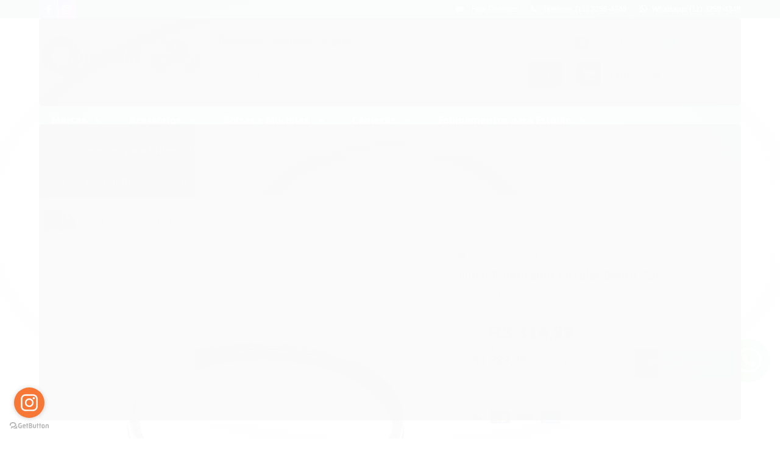

--- FILE ---
content_type: text/html; charset=utf-8
request_url: https://www.fotodhm.com.br/produto/filtro-polarizador-circular-benro-72mm.html
body_size: 32005
content:

<!DOCTYPE html>
<html lang="pt-br">
  <head>
    <meta charset="utf-8">
    <meta content='width=device-width, initial-scale=1.0, maximum-scale=2.0' name='viewport' />
    <title>Filtro Polarizador Circular Benro 72mm - Foto DHM - Tripés, Bolsas, Lentes, Câmeras entre outros!</title>
    <meta http-equiv="X-UA-Compatible" content="IE=edge">
    <meta name="generator" content="Loja Integrada" />

    <link rel="dns-prefetch" href="https://cdn.awsli.com.br/">
    <link rel="preconnect" href="https://cdn.awsli.com.br/">
    <link rel="preconnect" href="https://fonts.googleapis.com">
    <link rel="preconnect" href="https://fonts.gstatic.com" crossorigin>

    
  
      <meta property="og:url" content="https://www.fotodhm.com.br/produto/filtro-polarizador-circular-benro-72mm.html" />
      <meta property="og:type" content="website" />
      <meta property="og:site_name" content="Foto DHM Express" />
      <meta property="og:locale" content="pt_BR" />
    
  <!-- Metadata para o facebook -->
  <meta property="og:type" content="website" />
  <meta property="og:title" content="Filtro Polarizador Circular Benro 72mm" />
  <meta property="og:image" content="https://cdn.awsli.com.br/800x800/1200/1200751/produto/53846850bb9ea04b19.jpg" />
  <meta name="twitter:card" content="product" />
  
  <meta name="twitter:domain" content="www.fotodhm.com.br" />
  <meta name="twitter:url" content="https://www.fotodhm.com.br/produto/filtro-polarizador-circular-benro-72mm.html?utm_source=twitter&utm_medium=twitter&utm_campaign=twitter" />
  <meta name="twitter:title" content="Filtro Polarizador Circular Benro 72mm" />
  <meta name="twitter:description" content="Filtro,Polarizador,Circular,Benro,72mmcameras, camera, equipamento fotografico, fotográfico, foto, video, acessórios, acessorio" />
  <meta name="twitter:image" content="https://cdn.awsli.com.br/300x300/1200/1200751/produto/53846850bb9ea04b19.jpg" />
  <meta name="twitter:label1" content="Código" />
  <meta name="twitter:data1" content="6931747323395" />
  <meta name="twitter:label2" content="Disponibilidade" />
  <meta name="twitter:data2" content="Disponível" />


    
  
    <script>
      setTimeout(function() {
        if (typeof removePageLoading === 'function') {
          removePageLoading();
        };
      }, 7000);
    </script>
  



    

  

    <link rel="canonical" href="https://www.fotodhm.com.br/produto/filtro-polarizador-circular-benro-72mm.html" />
  



  <meta name="description" content="Filtro,Polarizador,Circular,Benro,72mmcameras, camera, equipamento fotografico, fotográfico, foto, video, acessórios, acessorio" />
  <meta property="og:description" content="Filtro,Polarizador,Circular,Benro,72mmcameras, camera, equipamento fotografico, fotográfico, foto, video, acessórios, acessorio" />







  <meta name="robots" content="index, follow" />



    
      
        <link rel="icon" type="image/x-icon" href="https://cdn.awsli.com.br/1200/1200751/favicon/5db6e6904d.ico" />
      
      <link rel="icon" href="https://cdn.awsli.com.br/1200/1200751/favicon/5db6e6904d.ico" sizes="192x192">
    
    
      <meta name="theme-color" content="#066735">
    

    
      <link rel="stylesheet" href="https://cdn.awsli.com.br/production/static/loja/estrutura/v1/css/all.min.css?v=b29f0c6" type="text/css">
    
    <!--[if lte IE 8]><link rel="stylesheet" href="https://cdn.awsli.com.br/production/static/loja/estrutura/v1/css/ie-fix.min.css" type="text/css"><![endif]-->
    <!--[if lte IE 9]><style type="text/css">.lateral-fulbanner { position: relative; }</style><![endif]-->

    

    
    
      <link href="https://fonts.googleapis.com/css2?family=Open%20Sans:wght@300;400;600;700&display=swap" rel="stylesheet">
    

    
      <link rel="stylesheet" href="https://cdn.awsli.com.br/production/static/loja/estrutura/v1/css/bootstrap-responsive.css?v=b29f0c6" type="text/css">
      <link rel="stylesheet" href="https://cdn.awsli.com.br/production/static/loja/estrutura/v1/css/style-responsive.css?v=b29f0c6">
    

    <link rel="stylesheet" href="/tema.css?v=20240108-134803">

    

    <script type="text/javascript">
      var LOJA_ID = 1200751;
      var MEDIA_URL = "https://cdn.awsli.com.br/";
      var API_URL_PUBLIC = 'https://api.awsli.com.br/';
      
        var CARRINHO_PRODS = [];
      
      var ENVIO_ESCOLHIDO = 0;
      var ENVIO_ESCOLHIDO_CODE = 0;
      var CONTRATO_INTERNACIONAL = false;
      var CONTRATO_BRAZIL = !CONTRATO_INTERNACIONAL;
      var IS_STORE_ASYNC = true;
      var IS_CLIENTE_ANONIMO = false;
    </script>

    

    <!-- Editor Visual -->
    

    <script>
      

      const isPreview = JSON.parse(sessionStorage.getItem('preview', true));
      if (isPreview) {
        const url = location.href
        location.search === '' && url + (location.search = '?preview=None')
      }
    </script>

    
      <script src="https://cdn.awsli.com.br/production/static/loja/estrutura/v1/js/all.min.js?v=b29f0c6"></script>
    
    <!-- HTML5 shim and Respond.js IE8 support of HTML5 elements and media queries -->
    <!--[if lt IE 9]>
      <script src="https://oss.maxcdn.com/html5shiv/3.7.2/html5shiv.min.js"></script>
      <script src="https://oss.maxcdn.com/respond/1.4.2/respond.min.js"></script>
    <![endif]-->

    <link rel="stylesheet" href="https://cdn.awsli.com.br/production/static/loja/estrutura/v1/css/slick.min.css" type="text/css">
    <script src="https://cdn.awsli.com.br/production/static/loja/estrutura/v1/js/slick.min.js?v=b29f0c6"></script>
    <link rel="stylesheet" href="https://cdn.awsli.com.br/production/static/css/jquery.fancybox.min.css" type="text/css" />
    <script src="https://cdn.awsli.com.br/production/static/js/jquery/jquery.fancybox.pack.min.js"></script>

    
    

  
  <link rel="stylesheet" href="https://cdn.awsli.com.br/production/static/loja/estrutura/v1/css/imagezoom.min.css" type="text/css">
  <script src="https://cdn.awsli.com.br/production/static/loja/estrutura/v1/js/jquery.imagezoom.min.js"></script>

  <script type="text/javascript">
    var PRODUTO_ID = '53846850';
    var URL_PRODUTO_FRETE_CALCULAR = 'https://www.fotodhm.com.br/carrinho/frete';
    var variacoes = undefined;
    var grades = undefined;
    var imagem_grande = "https://cdn.awsli.com.br/2500x2500/1200/1200751/produto/53846850bb9ea04b19.jpg";
    var produto_grades_imagens = {};
    var produto_preco_sob_consulta = false;
    var produto_preco = 314.99;
  </script>
  <script type="text/javascript" src="https://cdn.awsli.com.br/production/static/loja/estrutura/v1/js/produto.min.js?v=b29f0c6"></script>
  <script type="text/javascript" src="https://cdn.awsli.com.br/production/static/loja/estrutura/v1/js/eventos-pixel-produto.min.js?v=b29f0c6"></script>


    
      
        
      
        <script>
  (function(i,s,o,g,r,a,m){i['GoogleAnalyticsObject']=r;i[r]=i[r]||function(){
  (i[r].q=i[r].q||[]).push(arguments)},i[r].l=1*new Date();a=s.createElement(o),
  m=s.getElementsByTagName(o)[0];a.async=1;a.src=g;m.parentNode.insertBefore(a,m)
  })(window,document,'script','//www.google-analytics.com/analytics.js','ga');

  ga('create', 'UA-156204312-2', document.domain.replace(/^(www|store|loja)\./,''));
  ga('require', 'displayfeatures');
  
  
    ga('set', 'ecomm_prodid', '6931747323395');
    ga('set', 'ecomm_pagetype', 'product');
    
      ga('set', 'ecomm_totalvalue', '314.99');
    
  
  
  
  ga('send', 'pageview');
</script>

      
        <!-- Global site tag (gtag.js) - Google Analytics -->
<script async src="https://www.googletagmanager.com/gtag/js?l=LIgtagDataLayer&id=AW-300830947"></script>
<script>
  window.LIgtagDataLayer = window.LIgtagDataLayer || [];
  function LIgtag(){LIgtagDataLayer.push(arguments);}
  LIgtag('js', new Date());

  LIgtag('set', {
    'currency': 'BRL',
    'country': 'BR'
  });
  
  LIgtag('config', 'AW-300830947');

  if(window.performance) {
    var timeSincePageLoad = Math.round(performance.now());
    LIgtag('event', 'timing_complete', {
      'name': 'load',
      'time': timeSincePageLoad
    });
  }

  $(document).on('li_view_home', function(_, eventID) {
    LIgtag('event', 'view_home');
  });

  $(document).on('li_select_product', function(_, eventID, data) {
    LIgtag('event', 'select_item', data);
  });

  $(document).on('li_start_contact', function(_, eventID, value) {
    LIgtag('event', 'start_contact', {
      value
    });
  });

  $(document).on('li_view_catalog', function(_, eventID) {
    LIgtag('event', 'view_catalog');
  });

  $(document).on('li_search', function(_, eventID, search_term) {
    LIgtag('event', 'search', {
      search_term
    });
  });

  $(document).on('li_filter_products', function(_, eventID, data) {
    LIgtag('event', 'filter_products', data);
  });

  $(document).on('li_sort_products', function(_, eventID, value) {
    LIgtag('event', 'sort_products', {
      value
    });
  });

  $(document).on('li_view_product', function(_, eventID, item) {
    LIgtag('event', 'view_item', {
      items: [item]
    });
  });

  $(document).on('li_select_variation', function(_, eventID, data) {
    LIgtag('event', 'select_variation', data);
  });

  $(document).on('li_calculate_shipping', function(_, eventID, data) {
    LIgtag('event', 'calculate_shipping', {
      zipcode: data.zipcode
    });
  });

  $(document).on('li_view_cart', function(_, eventID, data) {
    LIgtag('event', 'view_cart', data);
  });

  $(document).on('li_add_to_cart', function(_, eventID, data) {
    LIgtag('event', 'add_to_cart', {
      items: data.items
    });
  });

  $(document).on('li_apply_coupon', function(_, eventID, value) {
    LIgtag('event', 'apply_coupon', {
      value
    });
  });

  $(document).on('li_change_quantity', function(_, eventID, item) {
    LIgtag('event', 'change_quantity', {
      items: [item]
    });
  });

  $(document).on('li_remove_from_cart', function(_, eventID, item) {
    LIgtag('event', 'remove_from_cart', {
      items: [item]
    });
  });

  $(document).on('li_return_home', function(_, eventID) {
    LIgtag('event', 'return_home');
  });

  $(document).on('li_view_checkout', function(_, eventID, data) {
    LIgtag('event', 'begin_checkout', data);
  });

  $(document).on('li_login', function(_, eventID) {
    LIgtag('event', 'login');
  });

  $(document).on('li_change_address', function(_, eventID, value) {
    LIgtag('event', 'change_address', {
      value
    });
  });

  $(document).on('li_change_shipping', function(_, eventID, data) {
    LIgtag('event', 'add_shipping_info', data);
  });

  $(document).on('li_change_payment', function(_, eventID, data) {
    LIgtag('event', 'add_payment_info', data);
  });

  $(document).on('li_start_purchase', function(_, eventID) {
    LIgtag('event', 'start_purchase');
  });

  $(document).on('li_checkout_error', function(_, eventID, value) {
    LIgtag('event', 'checkout_error', {
      value
    });
  });

  $(document).on('li_purchase', function(_, eventID, data) {
    LIgtag('event', 'purchase', data);

    
      LIgtag('event', 'conversion', {
        send_to: 'AW-300830947/0ljiCLyT8fMCEOOhuY8B',
        value: data.value,
        currency: data.currency,
        transaction_id: data.transaction_id
      });
    
  });
</script>
      
    

    
<script>
  var url = '/_events/api/setEvent';

  var sendMetrics = function(event, user = {}) {
    var unique_identifier = uuidv4();

    try {
      var data = {
        request: {
          id: unique_identifier,
          environment: 'production'
        },
        store: {
          id: 1200751,
          name: 'Foto DHM Express',
          test_account: false,
          has_meta_app: window.has_meta_app ?? false,
          li_search: true
        },
        device: {
          is_mobile: /Mobi/.test(window.navigator.userAgent),
          user_agent: window.navigator.userAgent,
          ip: '###device_ip###'
        },
        page: {
          host: window.location.hostname,
          path: window.location.pathname,
          search: window.location.search,
          type: 'product',
          title: document.title,
          referrer: document.referrer
        },
        timestamp: '###server_timestamp###',
        user_timestamp: new Date().toISOString(),
        event,
        origin: 'store'
      };

      if (window.performance) {
        var [timing] = window.performance.getEntriesByType('navigation');

        data['time'] = {
          server_response: Math.round(timing.responseStart - timing.requestStart)
        };
      }

      var _user = {},
          user_email_cookie = $.cookie('user_email'),
          user_data_cookie = $.cookie('LI-UserData');

      if (user_email_cookie) {
        var user_email = decodeURIComponent(user_email_cookie);

        _user['email'] = user_email;
      }

      if (user_data_cookie) {
        var user_data = JSON.parse(user_data_cookie);

        _user['logged'] = user_data.logged;
        _user['id'] = user_data.id ?? undefined;
      }

      $.each(user, function(key, value) {
        _user[key] = value;
      });

      if (!$.isEmptyObject(_user)) {
        data['user'] = _user;
      }

      try {
        var session_identifier = $.cookie('li_session_identifier');

        if (!session_identifier) {
          session_identifier = uuidv4();
        };

        var expiration_date = new Date();

        expiration_date.setTime(expiration_date.getTime() + (30 * 60 * 1000)); // 30 minutos

        $.cookie('li_session_identifier', session_identifier, {
          expires: expiration_date,
          path: '/'
        });

        data['session'] = {
          id: session_identifier
        };
      } catch (err) { }

      try {
        var user_session_identifier = $.cookie('li_user_session_identifier');

        if (!user_session_identifier) {
          user_session_identifier = uuidv4();

          $.cookie('li_user_session_identifier', user_session_identifier, {
            path: '/'
          });
        };

        data['user_session'] = {
          id: user_session_identifier
        };
      } catch (err) { }

      var _cookies = {},
          fbc = $.cookie('_fbc'),
          fbp = $.cookie('_fbp');

      if (fbc) {
        _cookies['fbc'] = fbc;
      }

      if (fbp) {
        _cookies['fbp'] = fbp;
      }

      if (!$.isEmptyObject(_cookies)) {
        data['session']['cookies'] = _cookies;
      }

      try {
        var ab_test_cookie = $.cookie('li_ab_test_running');

        if (ab_test_cookie) {
          var ab_test = JSON.parse(atob(ab_test_cookie));

          if (ab_test.length) {
            data['store']['ab_test'] = ab_test;
          }
        }
      } catch (err) { }

      var _utm = {};

      $.each(sessionStorage, function(key, value) {
        if (key.startsWith('utm_')) {
          var name = key.split('_')[1];

          _utm[name] = value;
        }
      });

      if (!$.isEmptyObject(_utm)) {
        data['session']['utm'] = _utm;
      }

      var controller = new AbortController();

      setTimeout(function() {
        controller.abort();
      }, 5000);

      fetch(url, {
        keepalive: true,
        method: 'POST',
        headers: {
          'Content-Type': 'application/json'
        },
        body: JSON.stringify({ data }),
        signal: controller.signal
      });
    } catch (err) { }

    return unique_identifier;
  }
</script>

    
<script>
  (function() {
    var initABTestHandler = function() {
      try {
        if ($.cookie('li_ab_test_running')) {
          return
        };
        var running_tests = [];

        
        
        
        

        var running_tests_to_cookie = JSON.stringify(running_tests);
        running_tests_to_cookie = btoa(running_tests_to_cookie);
        $.cookie('li_ab_test_running', running_tests_to_cookie, {
          path: '/'
        });

        
        if (running_tests.length > 0) {
          setTimeout(function() {
            $.ajax({
              url: "/conta/status"
            });
          }, 500);
        };

      } catch (err) { }
    }
    setTimeout(initABTestHandler, 500);
  }());
</script>

    
<script>
  $(function() {
    // Clicar em um produto
    $('.listagem-item').click(function() {
      var row, column;

      var $list = $(this).closest('[data-produtos-linha]'),
          index = $(this).closest('li').index();

      if($list.find('.listagem-linha').length === 1) {
        var productsPerRow = $list.data('produtos-linha');

        row = Math.floor(index / productsPerRow) + 1;
        column = (index % productsPerRow) + 1;
      } else {
        row = $(this).closest('.listagem-linha').index() + 1;
        column = index + 1;
      }

      var body = {
        item_id: $(this).attr('data-id'),
        item_sku: $(this).find('.produto-sku').text(),
        item_name: $(this).find('.nome-produto').text().trim(),
        item_row: row,
        item_column: column
      };

      var eventID = sendMetrics({
        type: 'event',
        name: 'select_product',
        data: body
      });

      $(document).trigger('li_select_product', [eventID, body]);
    });

    // Clicar no "Fale Conosco"
    $('#modalContato').on('show', function() {
      var value = 'Fale Conosco';

      var eventID = sendMetrics({
        type: 'event',
        name: 'start_contact',
        data: { text: value }
      });

      $(document).trigger('li_start_contact', [eventID, value]);
    });

    // Clicar no WhatsApp
    $('.li-whatsapp a').click(function() {
      var value = 'WhatsApp';

      var eventID = sendMetrics({
        type: 'event',
        name: 'start_contact',
        data: { text: value }
      });

      $(document).trigger('li_start_contact', [eventID, value]);
    });

    
      // Visualizar o produto
      var body = {
        item_id: '53846850',
        item_sku: '6931747323395',
        item_name: 'Filtro Polarizador Circular Benro 72mm',
        item_category: 'Polarizador',
        item_type: 'product',
        
          full_price: 314.99,
          promotional_price: null,
          price: 314.99,
        
        quantity: 1
      };

      var params = new URLSearchParams(window.location.search),
          recommendation_shelf = null,
          recommendation = {};

      if (
        params.has('recomendacao_id') &&
        params.has('email_ref') &&
        params.has('produtos_recomendados')
      ) {
        recommendation['email'] = {
          id: params.get('recomendacao_id'),
          email_id: params.get('email_ref'),
          products: $.map(params.get('produtos_recomendados').split(','), function(value) {
            return parseInt(value)
          })
        };
      }

      if (recommendation_shelf) {
        recommendation['shelf'] = recommendation_shelf;
      }

      if (!$.isEmptyObject(recommendation)) {
        body['recommendation'] = recommendation;
      }

      var eventID = sendMetrics({
        type: 'pageview',
        name: 'view_product',
        data: body
      });

      $(document).trigger('li_view_product', [eventID, body]);

      // Calcular frete
      $('#formCalcularCep').submit(function() {
        $(document).ajaxSuccess(function(event, xhr, settings) {
          try {
            var url = new URL(settings.url);

            if(url.pathname !== '/carrinho/frete') return;

            var data = xhr.responseJSON;

            if(data.error) return;

            var params = url.searchParams;

            var body = {
              zipcode: params.get('cep'),
              deliveries: $.map(data, function(delivery) {
                if(delivery.msgErro) return;

                return {
                  id: delivery.id,
                  name: delivery.name,
                  price: delivery.price,
                  delivery_time: delivery.deliveryTime
                };
              })
            };

            var eventID = sendMetrics({
              type: 'event',
              name: 'calculate_shipping',
              data: body
            });

            $(document).trigger('li_calculate_shipping', [eventID, body]);

            $(document).off('ajaxSuccess');
          } catch(error) {}
        });
      });

      // Visualizar compre junto
      $(document).on('buy_together_ready', function() {
        var $buyTogether = $('.compre-junto');

        var observer = new IntersectionObserver(function(entries) {
          entries.forEach(function(entry) {
            if(entry.isIntersecting) {
              var body = {
                title: $buyTogether.find('.compre-junto__titulo').text(),
                id: $buyTogether.data('id'),
                items: $buyTogether.find('.compre-junto__produto').map(function() {
                  var $product = $(this);

                  return {
                    item_id: $product.attr('data-id'),
                    item_sku: $product.attr('data-code'),
                    item_name: $product.find('.compre-junto__nome').text(),
                    full_price: $product.find('.compre-junto__preco--regular').data('price') || null,
                    promotional_price: $product.find('.compre-junto__preco--promocional').data('price') || null
                  };
                }).get()
              };

              var eventID = sendMetrics({
                type: 'event',
                name: 'view_buy_together',
                data: body
              });

              $(document).trigger('li_view_buy_together', [eventID, body]);

              observer.disconnect();
            }
          });
        }, { threshold: 1.0 });

        observer.observe($buyTogether.get(0));

        $('.compre-junto__atributo--grade').click(function(event) {
          if(!event.originalEvent) return;

          var body = {
            grid_name: $(this).closest('.compre-junto__atributos').data('grid'),
            variation_name: $(this).data('variation')
          };

          var eventID = sendMetrics({
            type: 'event',
            name: 'select_buy_together_variation',
            data: body
          });

          $(document).trigger('li_select_buy_together_variation', [eventID, body]);
        });

        $('.compre-junto__atributo--lista').change(function(event) {
          if(!event.originalEvent) return;

          var $selectedOption = $(this).find('option:selected');

          if(!$selectedOption.is('[value]')) return;

          var body = {
            grid_name: $(this).closest('.compre-junto__atributos').data('grid'),
            variation_name: $selectedOption.text()
          };

          var eventID = sendMetrics({
            type: 'event',
            name: 'select_buy_together_variation',
            data: body
          });

          $(document).trigger('li_select_buy_together_variation', [eventID, body]);
        });
      });

      // Selecionar uma variação
      $('.atributo-item').click(function(event) {
        if(!event.originalEvent) return;

        var body = {
          grid_name: $(this).data('grade-nome'),
          variation_name: $(this).data('variacao-nome')
        };

        var eventID = sendMetrics({
          type: 'event',
          name: 'select_variation',
          data: body
        });

        $(document).trigger('li_select_variation', [eventID, body]);
      });
    
  });
</script>


    
	<!-- Código do cabecalho -->
  
      
  

	<!-- lojaintegrada-google-shopping -->
  
      <meta name="google-site-verification" content="OdFD-o90G62yudfSEV9vIPQuYuG-z2zCsJ8aerERLNA" />
  


    
      
    

    
      <link rel="stylesheet" href="/avancado.css?v=20240108-134803" type="text/css" />
    

    

    
  <link rel="manifest" href="/manifest.json" />




  </head>
  <body class="pagina-produto produto-53846850   ">
    <div id="fb-root"></div>
    
  
    <div id="full-page-loading">
      <div class="conteiner" style="height: 100%;">
        <div class="loading-placeholder-content">
          <div class="loading-placeholder-effect loading-placeholder-header"></div>
          <div class="loading-placeholder-effect loading-placeholder-body"></div>
        </div>
      </div>
      <script>
        var is_full_page_loading = true;
        function removePageLoading() {
          if (is_full_page_loading) {
            try {
              $('#full-page-loading').remove();
            } catch(e) {}
            try {
              var div_loading = document.getElementById('full-page-loading');
              if (div_loading) {
                div_loading.remove();
              };
            } catch(e) {}
            is_full_page_loading = false;
          };
        };
        $(function() {
          setTimeout(function() {
            removePageLoading();
          }, 1);
        });
      </script>
      <style>
        #full-page-loading { position: fixed; z-index: 9999999; margin: auto; top: 0; left: 0; bottom: 0; right: 0; }
        #full-page-loading:before { content: ''; display: block; position: fixed; top: 0; left: 0; width: 100%; height: 100%; background: rgba(255, 255, 255, .98); background: radial-gradient(rgba(255, 255, 255, .99), rgba(255, 255, 255, .98)); }
        .loading-placeholder-content { height: 100%; display: flex; flex-direction: column; position: relative; z-index: 1; }
        .loading-placeholder-effect { background-color: #F9F9F9; border-radius: 5px; width: 100%; animation: pulse-loading 1.5s cubic-bezier(0.4, 0, 0.6, 1) infinite; }
        .loading-placeholder-content .loading-placeholder-body { flex-grow: 1; margin-bottom: 30px; }
        .loading-placeholder-content .loading-placeholder-header { height: 20%; min-height: 100px; max-height: 200px; margin: 30px 0; }
        @keyframes pulse-loading{50%{opacity:.3}}
      </style>
    </div>
  



    
      
        




<div class="barra-inicial fundo-secundario">
  <div class="conteiner">
    <div class="row-fluid">
      <div class="lista-redes span3 hidden-phone">
        
          <ul>
            
              <li>
                <a href="https://facebook.com/fotodhm" target="_blank" aria-label="Siga nos no Facebook"><i class="icon-facebook"></i></a>
              </li>
            
            
            
            
            
              <li>
                <a href="https://instagram.com/fotodhm" target="_blank" aria-label="Siga nos no Instagram"><i class="icon-instagram"></i></a>
              </li>
            
            
            
          </ul>
        
      </div>
      <div class="canais-contato span9">
        <ul>
          <li class="hidden-phone">
            <a href="#modalContato" data-toggle="modal" data-target="#modalContato">
              <i class="icon-comment"></i>
              Fale Conosco
            </a>
          </li>
          
            <li>
              <span>
                <i class="icon-phone"></i>Telefone: (11) 3258-4348
              </span>
            </li>
          
          
            <li class="tel-whatsapp">
              <span>
                <i class="fa fa-whatsapp"></i>Whatsapp: (11) 3258-4348
              </span>
            </li>
          
          
        </ul>
      </div>
    </div>
  </div>
</div>

      
    

    <div class="conteiner-principal">
      
        
          
<div id="cabecalho">

  <div class="atalhos-mobile visible-phone fundo-secundario borda-principal">
    <ul>

      <li><a href="https://www.fotodhm.com.br/" class="icon-home"> </a></li>
      
      <li class="fundo-principal"><a href="https://www.fotodhm.com.br/carrinho/index" class="icon-shopping-cart"> </a></li>
      
      
        <li class="menu-user-logged" style="display: none;"><a href="https://www.fotodhm.com.br/conta/logout" class="icon-signout menu-user-logout"> </a></li>
      
      
      <li><a href="https://www.fotodhm.com.br/conta/index" class="icon-user"> </a></li>
      
      <li class="vazia"><span>&nbsp;</span></li>

    </ul>
  </div>

  <div class="conteiner">
    <div class="row-fluid">
      <div class="span3">
        <h2 class="logo cor-secundaria">
          <a href="https://www.fotodhm.com.br/" title="Foto DHM Express">
            
            <img src="https://cdn.awsli.com.br/400x300/1200/1200751/logo/5-da7jwhomyn.png" alt="Foto DHM Express" />
            
          </a>
        </h2>


      </div>

      <div class="conteudo-topo span9">
        <div class="superior row-fluid hidden-phone">
          <div class="span8">
            
              
                <div class="btn-group menu-user-logged" style="display: none;">
                  <a href="https://www.fotodhm.com.br/conta/index" class="botao secundario pequeno dropdown-toggle" data-toggle="dropdown">
                    Olá, <span class="menu-user-name"></span>
                    <span class="icon-chevron-down"></span>
                  </a>
                  <ul class="dropdown-menu">
                    <li>
                      <a href="https://www.fotodhm.com.br/conta/index" title="Minha conta">Minha conta</a>
                    </li>
                    
                      <li>
                        <a href="https://www.fotodhm.com.br/conta/pedido/listar" title="Minha conta">Meus pedidos</a>
                      </li>
                    
                    <li>
                      <a href="https://www.fotodhm.com.br/conta/favorito/listar" title="Meus favoritos">Meus favoritos</a>
                    </li>
                    <li>
                      <a href="https://www.fotodhm.com.br/conta/logout" title="Sair" class="menu-user-logout">Sair</a>
                    </li>
                  </ul>
                </div>
              
              
                <a href="https://www.fotodhm.com.br/conta/login" class="bem-vindo cor-secundaria menu-user-welcome">
                  Bem-vindo, <span class="cor-principal">identifique-se</span> para fazer pedidos
                </a>
              
            
          </div>
          <div class="span4">
            <ul class="acoes-conta borda-alpha">
              
                <li>
                  <i class="icon-list fundo-principal"></i>
                  <a href="https://www.fotodhm.com.br/conta/pedido/listar" class="cor-secundaria">Meus Pedidos</a>
                </li>
              
              
                <li>
                  <i class="icon-user fundo-principal"></i>
                  <a href="https://www.fotodhm.com.br/conta/index" class="cor-secundaria">Minha Conta</a>
                </li>
              
            </ul>
          </div>
        </div>

        <div class="inferior row-fluid ">
          <div class="span8 busca-mobile">
            <a href="javascript:;" class="atalho-menu visible-phone icon-th botao principal"> </a>

            <div class="busca borda-alpha">
              <form id="form-buscar" action="/buscar" method="get">
                <input id="auto-complete" type="text" name="q" placeholder="Digite o que você procura" value="" autocomplete="off" maxlength="255" />
                <button class="botao botao-busca icon-search fundo-secundario" aria-label="Buscar"></button>
              </form>
            </div>

          </div>

          
            <div class="span4 hidden-phone">
              

  <div class="carrinho vazio">
    
      <a href="https://www.fotodhm.com.br/carrinho/index">
        <i class="icon-shopping-cart fundo-principal"></i>
        <strong class="qtd-carrinho titulo cor-secundaria" style="display: none;">0</strong>
        <span style="display: none;">
          
            <b class="titulo cor-secundaria"><span>Meu Carrinho</span></b>
          
          <span class="cor-secundaria">Produtos adicionados</span>
        </span>
        
          <span class="titulo cor-secundaria vazio-text">Carrinho vazio</span>
        
      </a>
    
    <div class="carrinho-interno-ajax"></div>
  </div>
  
<div class="minicart-placeholder" style="display: none;">
  <div class="carrinho-interno borda-principal">
    <ul>
      <li class="minicart-item-modelo">
        
          <div class="preco-produto com-promocao destaque-parcela ">
            <div>
              <s class="preco-venda">
                R$ --PRODUTO_PRECO_DE--
              </s>
              <strong class="preco-promocional cor-principal">
                R$ --PRODUTO_PRECO_POR--
              </strong>
            </div>
          </div>
        
        <a data-href="--PRODUTO_URL--" class="imagem-produto">
          <img data-src="https://cdn.awsli.com.br/64x64/--PRODUTO_IMAGEM--" alt="--PRODUTO_NOME--" />
        </a>
        <a data-href="--PRODUTO_URL--" class="nome-produto cor-secundaria">
          --PRODUTO_NOME--
        </a>
        <div class="produto-sku hide">--PRODUTO_SKU--</div>
      </li>
    </ul>
    <div class="carrinho-rodape">
      <span class="carrinho-info">
        
          <i>--CARRINHO_QUANTIDADE-- produto no carrinho</i>
        
        
          
            <span class="carrino-total">
              Total: <strong class="titulo cor-principal">R$ --CARRINHO_TOTAL_ITENS--</strong>
            </span>
          
        
      </span>
      <a href="https://www.fotodhm.com.br/carrinho/index" class="botao principal">
        
          <i class="icon-shopping-cart"></i>Ir para o carrinho
        
      </a>
    </div>
  </div>
</div>



            </div>
          
        </div>

      </div>
    </div>
    


  
    
      
<div class="menu superior">
  <ul class="nivel-um">
    


    

  
    <li class="categoria-marcas com-filho borda-principal">
      <a href="javascript:;" title="Marcas">
        <strong class="titulo cor-secundaria">Marcas</strong>
        <i class="icon-chevron-down fundo-secundario"></i>
      </a>
      <ul class="nivel-dois borda-alpha colunas-5">
        
          <li class="categoria-marca-alhva">
            <a href="/marca/alhva.html" title="Alhva">
              Alhva <span class="count">(12)</span>
            </a>
          </li>
        
          <li class="categoria-marca-andeli">
            <a href="/marca/andeli.html" title="Andeli">
              Andeli <span class="count">(1)</span>
            </a>
          </li>
        
          <li class="categoria-marca-andoer">
            <a href="/marca/andoer.html" title="Andoer">
              Andoer <span class="count">(1)</span>
            </a>
          </li>
        
          <li class="categoria-marca-backpacker">
            <a href="/marca/backpacker.html" title="BackPacker">
              BackPacker <span class="count">(1)</span>
            </a>
          </li>
        
          <li class="categoria-marca-benro">
            <a href="/marca/benro.html" title="Benro">
              Benro <span class="count">(90)</span>
            </a>
          </li>
        
          <li class="categoria-marca-bexin">
            <a href="/marca/bexin.html" title="bexin">
              bexin <span class="count">(1)</span>
            </a>
          </li>
        
          <li class="categoria-marca-bodout">
            <a href="/marca/bodout.html" title="Bodout">
              Bodout <span class="count">(1)</span>
            </a>
          </li>
        
          <li class="categoria-marca-boya">
            <a href="/marca/boya.html" title="Boya">
              Boya <span class="count">(2)</span>
            </a>
          </li>
        
          <li class="categoria-marca-canon">
            <a href="/marca/canon.html" title="Canon">
              Canon <span class="count">(21)</span>
            </a>
          </li>
        
          <li class="categoria-marca-commlite">
            <a href="/marca/commlite.html" title="Commlite">
              Commlite <span class="count">(1)</span>
            </a>
          </li>
        
          <li class="categoria-marca-copartner">
            <a href="/marca/copartner.html" title="Copartner">
              Copartner <span class="count">(1)</span>
            </a>
          </li>
        
          <li class="categoria-marca-crazy">
            <a href="/marca/crazy.html" title="Crazy">
              Crazy <span class="count">(3)</span>
            </a>
          </li>
        
          <li class="categoria-marca-csr">
            <a href="/marca/csr.html" title="CSR">
              CSR <span class="count">(3)</span>
            </a>
          </li>
        
          <li class="categoria-marca-dedcases">
            <a href="/marca/dedcases.html" title="Dedcases">
              Dedcases <span class="count">(1)</span>
            </a>
          </li>
        
          <li class="categoria-marca-delta">
            <a href="/marca/delta.html" title="Delta">
              Delta <span class="count">(1)</span>
            </a>
          </li>
        
          <li class="categoria-marca-digipod">
            <a href="/marca/digipod.html" title="Digipod">
              Digipod <span class="count">(1)</span>
            </a>
          </li>
        
          <li class="categoria-marca-digital-video">
            <a href="/marca/digital-video.html" title="Digital Video">
              Digital Video <span class="count">(3)</span>
            </a>
          </li>
        
          <li class="categoria-marca-duinb">
            <a href="/marca/duinb.html" title="Duinb">
              Duinb <span class="count">(1)</span>
            </a>
          </li>
        
          <li class="categoria-marca-duracell">
            <a href="/marca/duracell.html" title="Duracell">
              Duracell <span class="count">(3)</span>
            </a>
          </li>
        
          <li class="categoria-marca-easy">
            <a href="/marca/easy.html" title="Easy">
              Easy <span class="count">(2)</span>
            </a>
          </li>
        
          <li class="categoria-marca-elgin">
            <a href="/marca/elgin.html" title="Elgin">
              Elgin <span class="count">(3)</span>
            </a>
          </li>
        
          <li class="categoria-marca-embafoto">
            <a href="/marca/embafoto.html" title="Embafoto">
              Embafoto <span class="count">(1)</span>
            </a>
          </li>
        
          <li class="categoria-marca-exbom">
            <a href="/marca/exbom.html" title="Exbom">
              Exbom <span class="count">(1)</span>
            </a>
          </li>
        
          <li class="categoria-marca-first">
            <a href="/marca/first.html" title="First">
              First <span class="count">(1)</span>
            </a>
          </li>
        
          <li class="categoria-marca-foma">
            <a href="/marca/foma.html" title="Foma">
              Foma <span class="count">(1)</span>
            </a>
          </li>
        
          <li class="categoria-marca-fomapan">
            <a href="/marca/fomapan.html" title="Fomapan">
              Fomapan <span class="count">(1)</span>
            </a>
          </li>
        
          <li class="categoria-marca-fujifilm">
            <a href="/marca/fujifilm.html" title="Fujifilm">
              Fujifilm <span class="count">(4)</span>
            </a>
          </li>
        
          <li class="categoria-marca-godox">
            <a href="/marca/godox.html" title="Godox">
              Godox <span class="count">(20)</span>
            </a>
          </li>
        
          <li class="categoria-marca-gopro">
            <a href="/marca/gopro.html" title="Gopro">
              Gopro <span class="count">(1)</span>
            </a>
          </li>
        
          <li class="categoria-marca-greika">
            <a href="/marca/greika.html" title="Greika">
              Greika <span class="count">(109)</span>
            </a>
          </li>
        
          <li class="categoria-marca-heliopan">
            <a href="/marca/heliopan.html" title="Heliopan">
              Heliopan <span class="count">(2)</span>
            </a>
          </li>
        
          <li class="categoria-marca-hollyland">
            <a href="/marca/hollyland.html" title="Hollyland">
              Hollyland <span class="count">(3)</span>
            </a>
          </li>
        
          <li class="categoria-marca-hoya">
            <a href="/marca/hoya.html" title="Hoya">
              Hoya <span class="count">(11)</span>
            </a>
          </li>
        
          <li class="categoria-marca-ikon">
            <a href="/marca/ikon.html" title="Ikon">
              Ikon <span class="count">(3)</span>
            </a>
          </li>
        
          <li class="categoria-marca-ilford">
            <a href="/marca/ilford.html" title="Ilford">
              Ilford <span class="count">(1)</span>
            </a>
          </li>
        
          <li class="categoria-marca-jjc">
            <a href="/marca/jjc.html" title="JJC">
              JJC <span class="count">(33)</span>
            </a>
          </li>
        
          <li class="categoria-marca-kenko">
            <a href="/marca/kenko.html" title="Kenko">
              Kenko <span class="count">(2)</span>
            </a>
          </li>
        
          <li class="categoria-marca-king">
            <a href="/marca/king.html" title="King">
              King <span class="count">(1)</span>
            </a>
          </li>
        
          <li class="categoria-marca-kodak">
            <a href="/marca/kodak.html" title="Kodak">
              Kodak <span class="count">(6)</span>
            </a>
          </li>
        
          <li class="categoria-marca-ledspace">
            <a href="/marca/ledspace.html" title="Ledspace">
              Ledspace <span class="count">(1)</span>
            </a>
          </li>
        
          <li class="categoria-marca-lee-pro-tools">
            <a href="/marca/lee-pro-tools.html" title="Lee Pro Tools">
              Lee Pro Tools <span class="count">(1)</span>
            </a>
          </li>
        
          <li class="categoria-marca-marumi">
            <a href="/marca/marumi.html" title="Marumi">
              Marumi <span class="count">(3)</span>
            </a>
          </li>
        
          <li class="categoria-marca-monte-cristo">
            <a href="/marca/monte-cristo.html" title="Monte Cristo">
              Monte Cristo <span class="count">(4)</span>
            </a>
          </li>
        
          <li class="categoria-marca-nest">
            <a href="/marca/nest.html" title="Nest">
              Nest <span class="count">(2)</span>
            </a>
          </li>
        
          <li class="categoria-marca-nikon">
            <a href="/marca/nikon.html" title="Nikon">
              Nikon <span class="count">(14)</span>
            </a>
          </li>
        
          <li class="categoria-marca-oem">
            <a href="/marca/oem.html" title="OEM">
              OEM <span class="count">(23)</span>
            </a>
          </li>
        
          <li class="categoria-marca-outex">
            <a href="/marca/outex.html" title="Outex">
              Outex <span class="count">(1)</span>
            </a>
          </li>
        
          <li class="categoria-marca-panasonic">
            <a href="/marca/panasonic.html" title="Panasonic">
              Panasonic <span class="count">(3)</span>
            </a>
          </li>
        
          <li class="categoria-marca-philips">
            <a href="/marca/philips.html" title="Philips">
              Philips <span class="count">(3)</span>
            </a>
          </li>
        
          <li class="categoria-marca-print-file">
            <a href="/marca/print-file.html" title="Print File">
              Print File <span class="count">(1)</span>
            </a>
          </li>
        
          <li class="categoria-marca-rode">
            <a href="/marca/rode.html" title="Rode">
              Rode <span class="count">(1)</span>
            </a>
          </li>
        
          <li class="categoria-marca-sk">
            <a href="/marca/sk.html" title="S&amp;K">
              S&amp;K <span class="count">(6)</span>
            </a>
          </li>
        
          <li class="categoria-marca-sandisk">
            <a href="/marca/sandisk.html" title="SanDisk">
              SanDisk <span class="count">(15)</span>
            </a>
          </li>
        
          <li class="categoria-marca-seagate">
            <a href="/marca/seagate.html" title="Seagate">
              Seagate <span class="count">(1)</span>
            </a>
          </li>
        
          <li class="categoria-marca-shinka">
            <a href="/marca/shinka.html" title="Shinka">
              Shinka <span class="count">(1)</span>
            </a>
          </li>
        
          <li class="categoria-marca-sk-lv-shi">
            <a href="/marca/lv-shi.html" title="SK LV-SHI">
              SK LV-SHI <span class="count">(2)</span>
            </a>
          </li>
        
          <li class="categoria-marca-sony">
            <a href="/marca/sony.html" title="Sony">
              Sony <span class="count">(1)</span>
            </a>
          </li>
        
          <li class="categoria-marca-tectra">
            <a href="/marca/tectra.html" title="Tectra">
              Tectra <span class="count">(1)</span>
            </a>
          </li>
        
          <li class="categoria-marca-tomate">
            <a href="/marca/tomate.html" title="Tomate">
              Tomate <span class="count">(1)</span>
            </a>
          </li>
        
          <li class="categoria-marca-tron">
            <a href="/marca/tron.html" title="Tron">
              Tron <span class="count">(2)</span>
            </a>
          </li>
        
          <li class="categoria-marca-velbon">
            <a href="/marca/velbon.html" title="Velbon">
              Velbon <span class="count">(2)</span>
            </a>
          </li>
        
          <li class="categoria-marca-vivitar">
            <a href="/marca/vivitar.html" title="Vivitar">
              Vivitar <span class="count">(2)</span>
            </a>
          </li>
        
          <li class="categoria-marca-west-bolsas">
            <a href="/marca/west-bolsas.html" title="West Bolsas">
              West Bolsas <span class="count">(13)</span>
            </a>
          </li>
        
          <li class="categoria-marca-wf">
            <a href="/marca/wf.html" title="WF">
              WF <span class="count">(33)</span>
            </a>
          </li>
        
          <li class="categoria-marca-yashica">
            <a href="/marca/yashica.html" title="Yashica">
              Yashica <span class="count">(2)</span>
            </a>
          </li>
        
          <li class="categoria-marca-yongnuo">
            <a href="/marca/yongnuo.html" title="Yongnuo">
              Yongnuo <span class="count">(7)</span>
            </a>
          </li>
        
          <li class="categoria-marca-yuer">
            <a href="/marca/yuer.html" title="Yuer">
              Yuer <span class="count">(8)</span>
            </a>
          </li>
        
          <li class="categoria-marca-zeikos">
            <a href="/marca/zeikos.html" title="Zeikos">
              Zeikos <span class="count">(1)</span>
            </a>
          </li>
        
          <li class="categoria-marca-zeiss">
            <a href="/marca/zeiss.html" title="Zeiss">
              Zeiss <span class="count">(1)</span>
            </a>
          </li>
        
          <li class="categoria-marca-zhiyun-tech">
            <a href="/marca/zhiyun-tech.html" title="Zhiyun-Tech">
              Zhiyun-Tech <span class="count">(2)</span>
            </a>
          </li>
        
          <li class="categoria-marca-zoom">
            <a href="/marca/zoom.html" title="Zoom">
              Zoom <span class="count">(1)</span>
            </a>
          </li>
        
      </ul>
    </li>
  


    
      <li class="categoria-id-3789312 com-filho borda-principal">
        <a href="https://www.fotodhm.com.br/acessorios" title="Acessórios">
          <strong class="titulo cor-secundaria">Acessórios</strong>
          
            <i class="icon-chevron-down fundo-secundario"></i>
          
        </a>
        
          <ul class="nivel-dois borda-alpha">
            

  <li class="categoria-id-4118957 ">
    <a href="https://www.fotodhm.com.br/para-cameras-analogicas" title="Acessórios Câmeras Analógicas">
      
      Acessórios Câmeras Analógicas
    </a>
    
  </li>

  <li class="categoria-id-3831344 ">
    <a href="https://www.fotodhm.com.br/gopro-acessorios" title="Acessórios GoPro">
      
      Acessórios GoPro
    </a>
    
  </li>

  <li class="categoria-id-17549099 ">
    <a href="https://www.fotodhm.com.br/adaptador-bluetooth" title="Adaptador Bluetooth">
      
      Adaptador Bluetooth
    </a>
    
  </li>

  <li class="categoria-id-17908664 ">
    <a href="https://www.fotodhm.com.br/album-de-fotos" title="Álbum de Fotos">
      
      Álbum de Fotos
    </a>
    
  </li>

  <li class="categoria-id-3792346 ">
    <a href="https://www.fotodhm.com.br/alca" title="Alça">
      
      Alça
    </a>
    
  </li>

  <li class="categoria-id-3792347 com-filho">
    <a href="https://www.fotodhm.com.br/anel-adaptador" title="Anel Adaptador">
      
        <i class="icon-chevron-right fundo-secundario"></i>
      
      Anel Adaptador
    </a>
    
      <ul class="nivel-tres">
        
          

  <li class="categoria-id-5440613 ">
    <a href="https://www.fotodhm.com.br/adaptador-de-lente" title="Adaptador de Lentes">
      
      Adaptador de Lentes
    </a>
    
  </li>

  <li class="categoria-id-5440536 ">
    <a href="https://www.fotodhm.com.br/aumento-de-diametro" title="Aumento de Diâmetro">
      
      Aumento de Diâmetro
    </a>
    
  </li>

  <li class="categoria-id-5440683 ">
    <a href="https://www.fotodhm.com.br/outros-aneis-adaptadores" title="Outros">
      
      Outros
    </a>
    
  </li>

  <li class="categoria-id-5440573 ">
    <a href="https://www.fotodhm.com.br/reducao-de-diametro" title="Redução de Diâmetro">
      
      Redução de Diâmetro
    </a>
    
  </li>

  <li class="categoria-id-5440637 ">
    <a href="https://www.fotodhm.com.br/reversor-de-lentes" title="Reversor de Lentes">
      
      Reversor de Lentes
    </a>
    
  </li>

  <li class="categoria-id-6925083 ">
    <a href="https://www.fotodhm.com.br/t-mount" title="T Mount">
      
      T Mount
    </a>
    
  </li>


        
      </ul>
    
  </li>

  <li class="categoria-id-4018147 ">
    <a href="https://www.fotodhm.com.br/bastao-pau-de-selfie" title="Bastão / Pau de Selfie">
      
      Bastão / Pau de Selfie
    </a>
    
  </li>

  <li class="categoria-id-3792400 ">
    <a href="https://www.fotodhm.com.br/bateria" title="Bateria">
      
      Bateria
    </a>
    
  </li>

  <li class="categoria-id-3792401 ">
    <a href="https://www.fotodhm.com.br/binoculos" title="Binóculos">
      
      Binóculos
    </a>
    
  </li>

  <li class="categoria-id-14992166 ">
    <a href="https://www.fotodhm.com.br/buchas-parafusos" title="Buchas e Parafusos">
      
      Buchas e Parafusos
    </a>
    
  </li>

  <li class="categoria-id-3792403 ">
    <a href="https://www.fotodhm.com.br/cabo-de-sincronismo" title="Cabo de Sincronismo">
      
      Cabo de Sincronismo
    </a>
    
  </li>

  <li class="categoria-id-3792405 ">
    <a href="https://www.fotodhm.com.br/cabo-disparador" title="Cabo Disparador">
      
      Cabo Disparador
    </a>
    
  </li>

  <li class="categoria-id-17492341 ">
    <a href="https://www.fotodhm.com.br/cabo-hdmi" title="Cabo HDMI">
      
      Cabo HDMI
    </a>
    
  </li>

  <li class="categoria-id-3792406 ">
    <a href="https://www.fotodhm.com.br/cabo-ttl" title="Cabo TTL">
      
      Cabo TTL
    </a>
    
  </li>

  <li class="categoria-id-3792409 ">
    <a href="https://www.fotodhm.com.br/cabo-usb" title="Cabo USB">
      
      Cabo USB
    </a>
    
  </li>

  <li class="categoria-id-3984919 ">
    <a href="https://www.fotodhm.com.br/capa-de-chuva" title="Capa de Chuva">
      
      Capa de Chuva
    </a>
    
  </li>

  <li class="categoria-id-3792413 ">
    <a href="https://www.fotodhm.com.br/carregador-de-bateria" title="Carregador de Bateria">
      
      Carregador de Bateria
    </a>
    
  </li>

  <li class="categoria-id-3792414 ">
    <a href="https://www.fotodhm.com.br/carregador-de-pilha" title="Carregador de Pilha">
      
      Carregador de Pilha
    </a>
    
  </li>

  <li class="categoria-id-3826700 com-filho">
    <a href="https://www.fotodhm.com.br/cartao-de-memoria" title="Cartão de Memória">
      
        <i class="icon-chevron-right fundo-secundario"></i>
      
      Cartão de Memória
    </a>
    
      <ul class="nivel-tres">
        
          

  <li class="categoria-id-3931301 ">
    <a href="https://www.fotodhm.com.br/adaptador-de-cartao-" title="Adaptador de Cartão">
      
      Adaptador de Cartão
    </a>
    
  </li>

  <li class="categoria-id-3931591 ">
    <a href="https://www.fotodhm.com.br/compact-flash-cf" title="Compact Flash (CF)">
      
      Compact Flash (CF)
    </a>
    
  </li>

  <li class="categoria-id-17433135 ">
    <a href="https://www.fotodhm.com.br/leitor-de-cartao-" title="Leitor de Cartão">
      
      Leitor de Cartão
    </a>
    
  </li>

  <li class="categoria-id-16279026 ">
    <a href="https://www.fotodhm.com.br/memory-stick" title="Memory Stick">
      
      Memory Stick
    </a>
    
  </li>

  <li class="categoria-id-3931599 ">
    <a href="https://www.fotodhm.com.br/micro" title="Micro SD">
      
      Micro SD
    </a>
    
  </li>

  <li class="categoria-id-3931351 ">
    <a href="https://www.fotodhm.com.br/porta-cartao-de-memoria-" title="Porta Cartão de Memória">
      
      Porta Cartão de Memória
    </a>
    
  </li>

  <li class="categoria-id-3931607 ">
    <a href="https://www.fotodhm.com.br/sd" title="SDHC / SDXC (SD)">
      
      SDHC / SDXC (SD)
    </a>
    
  </li>

  <li class="categoria-id-23033069 ">
    <a href="https://www.fotodhm.com.br/xqd" title="XQD">
      
      XQD
    </a>
    
  </li>


        
      </ul>
    
  </li>

  <li class="categoria-id-4037679 ">
    <a href="https://www.fotodhm.com.br/cartao-de-cor" title="Cartão para Balanço de Cores">
      
      Cartão para Balanço de Cores
    </a>
    
  </li>

  <li class="categoria-id-3822474 ">
    <a href="https://www.fotodhm.com.br/cinto" title="Cinto">
      
      Cinto
    </a>
    
  </li>

  <li class="categoria-id-3829141 ">
    <a href="https://www.fotodhm.com.br/controle-remoto" title="Controle Remoto">
      
      Controle Remoto
    </a>
    
  </li>

  <li class="categoria-id-3829289 ">
    <a href="https://www.fotodhm.com.br/copo-difusor" title="Difusor para Flash Speedlight">
      
      Difusor para Flash Speedlight
    </a>
    
  </li>

  <li class="categoria-id-3829310 ">
    <a href="https://www.fotodhm.com.br/filme" title="Filme">
      
      Filme
    </a>
    
  </li>

  <li class="categoria-id-3829445 com-filho">
    <a href="https://www.fotodhm.com.br/filtro" title="Filtro">
      
        <i class="icon-chevron-right fundo-secundario"></i>
      
      Filtro
    </a>
    
      <ul class="nivel-tres">
        
          

  <li class="categoria-id-3931654 ">
    <a href="https://www.fotodhm.com.br/close-up" title="Close Up">
      
      Close Up
    </a>
    
  </li>

  <li class="categoria-id-13911453 ">
    <a href="https://www.fotodhm.com.br/filtro/correcao-de-cor" title="Correção de Cor">
      
      Correção de Cor
    </a>
    
  </li>

  <li class="categoria-id-3931658 ">
    <a href="https://www.fotodhm.com.br/nd" title="ND">
      
      ND
    </a>
    
  </li>

  <li class="categoria-id-3931703 ">
    <a href="https://www.fotodhm.com.br/outros" title="Outros">
      
      Outros
    </a>
    
  </li>

  <li class="categoria-id-3931687 ">
    <a href="https://www.fotodhm.com.br/polarizador" title="Polarizador">
      
      Polarizador
    </a>
    
  </li>

  <li class="categoria-id-3931692 ">
    <a href="https://www.fotodhm.com.br/uv" title="UV">
      
      UV
    </a>
    
  </li>


        
      </ul>
    
  </li>

  <li class="categoria-id-17549073 ">
    <a href="https://www.fotodhm.com.br/fone-de-ouvido" title="Fone de Ouvido">
      
      Fone de Ouvido
    </a>
    
  </li>

  <li class="categoria-id-3858041 ">
    <a href="https://www.fotodhm.com.br/fonte-kit-adaptador" title="Fonte de Alimentação AC">
      
      Fonte de Alimentação AC
    </a>
    
  </li>

  <li class="categoria-id-3831343 ">
    <a href="https://www.fotodhm.com.br/fotometro" title="Fotômetro / Flashmeter">
      
      Fotômetro / Flashmeter
    </a>
    
  </li>

  <li class="categoria-id-4036975 ">
    <a href="https://www.fotodhm.com.br/garra-clamp" title="Garra / Clamp">
      
      Garra / Clamp
    </a>
    
  </li>

  <li class="categoria-id-3831357 ">
    <a href="https://www.fotodhm.com.br/grip" title="Grip">
      
      Grip
    </a>
    
  </li>

  <li class="categoria-id-10269463 ">
    <a href="https://www.fotodhm.com.br/hd" title="HD Interno e Externo">
      
      HD Interno e Externo
    </a>
    
  </li>

  <li class="categoria-id-17549090 ">
    <a href="https://www.fotodhm.com.br/hub" title="HUB">
      
      HUB
    </a>
    
  </li>

  <li class="categoria-id-3831455 ">
    <a href="https://www.fotodhm.com.br/laboratorio" title="Laboratório">
      
      Laboratório
    </a>
    
  </li>

  <li class="categoria-id-3831491 ">
    <a href="https://www.fotodhm.com.br/leitor-de-cartao" title="Leitor de Cartão">
      
      Leitor de Cartão
    </a>
    
  </li>

  <li class="categoria-id-3831666 ">
    <a href="https://www.fotodhm.com.br/limpeza" title="Limpeza">
      
      Limpeza
    </a>
    
  </li>

  <li class="categoria-id-3842888 ">
    <a href="https://www.fotodhm.com.br/manopla" title="Manopla">
      
      Manopla
    </a>
    
  </li>

  <li class="categoria-id-3832178 ">
    <a href="https://www.fotodhm.com.br/mini-rebatedor" title="Mini Rebatedor">
      
      Mini Rebatedor
    </a>
    
  </li>

  <li class="categoria-id-18266954 ">
    <a href="https://www.fotodhm.com.br/monitor-18266954" title="Monitor">
      
      Monitor
    </a>
    
  </li>

  <li class="categoria-id-3841714 ">
    <a href="https://www.fotodhm.com.br/nivel" title="Nivel Bolha">
      
      Nivel Bolha
    </a>
    
  </li>

  <li class="categoria-id-3832196 ">
    <a href="https://www.fotodhm.com.br/ocular" title="Ocular">
      
      Ocular
    </a>
    
  </li>

  <li class="categoria-id-3836242 ">
    <a href="https://www.fotodhm.com.br/papel-fotografico" title="Papel Fotográfico">
      
      Papel Fotográfico
    </a>
    
  </li>

  <li class="categoria-id-3836303 ">
    <a href="https://www.fotodhm.com.br/parasol" title="Parasol">
      
      Parasol
    </a>
    
  </li>

  <li class="categoria-id-3870052 ">
    <a href="https://www.fotodhm.com.br/pen-drive" title="Pen Drive">
      
      Pen Drive
    </a>
    
  </li>

  <li class="categoria-id-3838058 ">
    <a href="https://www.fotodhm.com.br/pilha" title="Pilha">
      
      Pilha
    </a>
    
  </li>

  <li class="categoria-id-3838255 ">
    <a href="https://www.fotodhm.com.br/porta-cartao" title="Porta Cartão de Memória">
      
      Porta Cartão de Memória
    </a>
    
  </li>

  <li class="categoria-id-3931406 ">
    <a href="https://www.fotodhm.com.br/porta-filtro-" title="Porta Filtro">
      
      Porta Filtro
    </a>
    
  </li>

  <li class="categoria-id-3931411 ">
    <a href="https://www.fotodhm.com.br/porta-flash-" title="Porta Flash">
      
      Porta Flash
    </a>
    
  </li>

  <li class="categoria-id-3928341 ">
    <a href="https://www.fotodhm.com.br/porta-lentes" title="Porta Lente">
      
      Porta Lente
    </a>
    
  </li>

  <li class="categoria-id-4111836 ">
    <a href="https://www.fotodhm.com.br/porta-pilhas" title="Porta Pilhas">
      
      Porta Pilhas
    </a>
    
  </li>

  <li class="categoria-id-3838809 ">
    <a href="https://www.fotodhm.com.br/protetor-de-lcd" title="Protetor de LCD">
      
      Protetor de LCD
    </a>
    
  </li>

  <li class="categoria-id-3839832 ">
    <a href="https://www.fotodhm.com.br/radio-flash" title="Rádio Flash">
      
      Rádio Flash
    </a>
    
  </li>

  <li class="categoria-id-3841928 ">
    <a href="https://www.fotodhm.com.br/sapata" title="Sapata">
      
      Sapata
    </a>
    
  </li>

  <li class="categoria-id-3809102 ">
    <a href="https://www.fotodhm.com.br/silica-gel" title="Silica Gel">
      
      Silica Gel
    </a>
    
  </li>

  <li class="categoria-id-3931320 ">
    <a href="https://www.fotodhm.com.br/softbox-para-speedlight" title="Softbox para Flash Speedlight">
      
      Softbox para Flash Speedlight
    </a>
    
  </li>

  <li class="categoria-id-18443967 ">
    <a href="https://www.fotodhm.com.br/streaming-de-video" title="Streaming de Video">
      
      Streaming de Video
    </a>
    
  </li>

  <li class="categoria-id-3939666 ">
    <a href="https://www.fotodhm.com.br/suporte-para-celular" title="Suporte para Celular">
      
      Suporte para Celular
    </a>
    
  </li>

  <li class="categoria-id-3874060 ">
    <a href="https://www.fotodhm.com.br/suporte-microfone" title="Suporte para Microfone">
      
      Suporte para Microfone
    </a>
    
  </li>

  <li class="categoria-id-3842606 com-filho">
    <a href="https://www.fotodhm.com.br/tampa" title="Tampa">
      
        <i class="icon-chevron-right fundo-secundario"></i>
      
      Tampa
    </a>
    
      <ul class="nivel-tres">
        
          

  <li class="categoria-id-17504155 ">
    <a href="https://www.fotodhm.com.br/tampa-corpo-camera" title="Corpo">
      
      Corpo
    </a>
    
  </li>

  <li class="categoria-id-17504152 ">
    <a href="https://www.fotodhm.com.br/tampa-frontal-lente" title="Frontal">
      
      Frontal
    </a>
    
  </li>

  <li class="categoria-id-17504153 ">
    <a href="https://www.fotodhm.com.br/tampa-traseira-lente" title="Traseira">
      
      Traseira
    </a>
    
  </li>


        
      </ul>
    
  </li>

  <li class="categoria-id-17549091 ">
    <a href="https://www.fotodhm.com.br/teclado" title="Teclado">
      
      Teclado
    </a>
    
  </li>


          </ul>
        
      </li>
    
      <li class="categoria-id-3789311 com-filho borda-principal">
        <a href="https://www.fotodhm.com.br/bolsas" title="Bolsas e Mochilas">
          <strong class="titulo cor-secundaria">Bolsas e Mochilas</strong>
          
            <i class="icon-chevron-down fundo-secundario"></i>
          
        </a>
        
          <ul class="nivel-dois borda-alpha">
            

  <li class="categoria-id-3824298 ">
    <a href="https://www.fotodhm.com.br/bag-para-tripe" title="Bag para Tripé">
      
      Bag para Tripé
    </a>
    
  </li>

  <li class="categoria-id-3822247 ">
    <a href="https://www.fotodhm.com.br/bolsa" title="Bolsa">
      
      Bolsa
    </a>
    
  </li>

  <li class="categoria-id-4009979 ">
    <a href="https://www.fotodhm.com.br/colete-bolsa" title="Colete">
      
      Colete
    </a>
    
  </li>

  <li class="categoria-id-7186785 ">
    <a href="https://www.fotodhm.com.br/estojo-compacta" title="Estojo">
      
      Estojo
    </a>
    
  </li>

  <li class="categoria-id-3822503 ">
    <a href="https://www.fotodhm.com.br/maleta" title="Maleta">
      
      Maleta
    </a>
    
  </li>

  <li class="categoria-id-3822515 ">
    <a href="https://www.fotodhm.com.br/mochila" title="Mochila">
      
      Mochila
    </a>
    
  </li>

  <li class="categoria-id-3822411 ">
    <a href="https://www.fotodhm.com.br/porta-filtro" title="Porta Filtro">
      
      Porta Filtro
    </a>
    
  </li>

  <li class="categoria-id-3822482 ">
    <a href="https://www.fotodhm.com.br/porta-flash" title="Porta Flash">
      
      Porta Flash
    </a>
    
  </li>

  <li class="categoria-id-3822080 ">
    <a href="https://www.fotodhm.com.br/porta-lente" title="Porta Lente">
      
      Porta Lente
    </a>
    
  </li>


          </ul>
        
      </li>
    
      <li class="categoria-id-3781879 com-filho borda-principal">
        <a href="https://www.fotodhm.com.br/cameras" title="Câmeras">
          <strong class="titulo cor-secundaria">Câmeras</strong>
          
            <i class="icon-chevron-down fundo-secundario"></i>
          
        </a>
        
          <ul class="nivel-dois borda-alpha">
            

  <li class="categoria-id-4029444 ">
    <a href="https://www.fotodhm.com.br/analogica" title="Analógica">
      
      Analógica
    </a>
    
  </li>

  <li class="categoria-id-3928540 ">
    <a href="https://www.fotodhm.com.br/aquatica" title="Aquática">
      
      Aquática
    </a>
    
  </li>

  <li class="categoria-id-3801341 ">
    <a href="https://www.fotodhm.com.br/cameras-de-acao" title="Câmeras de Ação">
      
      Câmeras de Ação
    </a>
    
  </li>

  <li class="categoria-id-3801342 ">
    <a href="https://www.fotodhm.com.br/compacta" title="Compacta">
      
      Compacta
    </a>
    
  </li>

  <li class="categoria-id-7567506 ">
    <a href="https://www.fotodhm.com.br/camera-descartavel" title="Descartável ">
      
      Descartável 
    </a>
    
  </li>

  <li class="categoria-id-8147013 ">
    <a href="https://www.fotodhm.com.br/camera-instantanea" title="Instantânea">
      
      Instantânea
    </a>
    
  </li>

  <li class="categoria-id-4029122 com-filho">
    <a href="https://www.fotodhm.com.br/full-frame-Miroless" title="Mirrorless">
      
        <i class="icon-chevron-right fundo-secundario"></i>
      
      Mirrorless
    </a>
    
      <ul class="nivel-tres">
        
          

  <li class="categoria-id-4045848 ">
    <a href="https://www.fotodhm.com.br/aps-c" title="APS-C">
      
      APS-C
    </a>
    
  </li>

  <li class="categoria-id-4045851 ">
    <a href="https://www.fotodhm.com.br/full-frame-" title="Full Frame">
      
      Full Frame
    </a>
    
  </li>


        
      </ul>
    
  </li>

  <li class="categoria-id-3781883 com-filho">
    <a href="https://www.fotodhm.com.br/profissional-reflex-digital" title="Profissional Reflex">
      
        <i class="icon-chevron-right fundo-secundario"></i>
      
      Profissional Reflex
    </a>
    
      <ul class="nivel-tres">
        
          

  <li class="categoria-id-4045876 ">
    <a href="https://www.fotodhm.com.br/aps-c-pr" title="APS-C">
      
      APS-C
    </a>
    
  </li>

  <li class="categoria-id-4045873 ">
    <a href="https://www.fotodhm.com.br/full-frame-pr" title="Full Frame">
      
      Full Frame
    </a>
    
  </li>


        
      </ul>
    
  </li>

  <li class="categoria-id-3801516 ">
    <a href="https://www.fotodhm.com.br/semi-profissional-super-zoom" title="Super Zoom">
      
      Super Zoom
    </a>
    
  </li>


          </ul>
        
      </li>
    
      <li class="categoria-id-3802216 com-filho borda-principal">
        <a href="https://www.fotodhm.com.br/estudio" title="Equipamentos para Estúdio">
          <strong class="titulo cor-secundaria">Equipamentos para Estúdio</strong>
          
            <i class="icon-chevron-down fundo-secundario"></i>
          
        </a>
        
          <ul class="nivel-dois borda-alpha">
            

  <li class="categoria-id-4017481 ">
    <a href="https://www.fotodhm.com.br/dolly-" title="Dolly">
      
      Dolly
    </a>
    
  </li>

  <li class="categoria-id-3948164 ">
    <a href="https://www.fotodhm.com.br/flash-tocha-" title="Flash Tocha">
      
      Flash Tocha
    </a>
    
  </li>

  <li class="categoria-id-3816594 ">
    <a href="https://www.fotodhm.com.br/fundo-infinito" title="Fundo Infinito">
      
      Fundo Infinito
    </a>
    
  </li>

  <li class="categoria-id-3809113 ">
    <a href="https://www.fotodhm.com.br/iluminador-de-led" title="Iluminador de Led">
      
      Iluminador de Led
    </a>
    
  </li>

  <li class="categoria-id-3948178 ">
    <a href="https://www.fotodhm.com.br/kit-de-iluminacao-flash-tocha" title="Kit de Iluminação Flash Tocha">
      
      Kit de Iluminação Flash Tocha
    </a>
    
  </li>

  <li class="categoria-id-3816062 ">
    <a href="https://www.fotodhm.com.br/kit-de-iluminacao-luz-continua" title="Kit de Iluminação Luz Contínua">
      
      Kit de Iluminação Luz Contínua
    </a>
    
  </li>

  <li class="categoria-id-3948187 ">
    <a href="https://www.fotodhm.com.br/lampadas-e-soquetes" title="Lâmpadas e Soquetes">
      
      Lâmpadas e Soquetes
    </a>
    
  </li>

  <li class="categoria-id-3814858 ">
    <a href="https://www.fotodhm.com.br/mini-estudiostill" title="Mini Estúdio / Still">
      
      Mini Estúdio / Still
    </a>
    
  </li>

  <li class="categoria-id-3816087 ">
    <a href="https://www.fotodhm.com.br/rebatedor" title="Rebatedor">
      
      Rebatedor
    </a>
    
  </li>

  <li class="categoria-id-3809117 ">
    <a href="https://www.fotodhm.com.br/ring-light" title="Ring Light">
      
      Ring Light
    </a>
    
  </li>

  <li class="categoria-id-3900936 ">
    <a href="https://www.fotodhm.com.br/softbox-para-estudio" title="Softbox para Estudio">
      
      Softbox para Estudio
    </a>
    
  </li>

  <li class="categoria-id-3814704 ">
    <a href="https://www.fotodhm.com.br/sombrinha" title="Sombrinha">
      
      Sombrinha
    </a>
    
  </li>

  <li class="categoria-id-3816362 ">
    <a href="https://www.fotodhm.com.br/suporte-sombrinha-flash" title="Suporte para Flash e Sombrinha">
      
      Suporte para Flash e Sombrinha
    </a>
    
  </li>

  <li class="categoria-id-4048093 ">
    <a href="https://www.fotodhm.com.br/tripe-para-estudio-ee" title="Tripé para Iluminação">
      
      Tripé para Iluminação
    </a>
    
  </li>

  <li class="categoria-id-4156553 ">
    <a href="https://www.fotodhm.com.br/trocador" title="Trocador">
      
      Trocador
    </a>
    
  </li>


          </ul>
        
      </li>
    
      <li class="categoria-id-3789313 com-filho borda-principal">
        <a href="https://www.fotodhm.com.br/equipamento_video" title="Equipamentos para Vídeo">
          <strong class="titulo cor-secundaria">Equipamentos para Vídeo</strong>
          
            <i class="icon-chevron-down fundo-secundario"></i>
          
        </a>
        
          <ul class="nivel-dois borda-alpha">
            

  <li class="categoria-id-5346053 ">
    <a href="https://www.fotodhm.com.br/acessorios-paravideo" title="Acessórios">
      
      Acessórios
    </a>
    
  </li>

  <li class="categoria-id-4016087 com-filho">
    <a href="https://www.fotodhm.com.br/estabilizador-para-camera" title="Estabilizador para Câmera">
      
        <i class="icon-chevron-right fundo-secundario"></i>
      
      Estabilizador para Câmera
    </a>
    
      <ul class="nivel-tres">
        
          

  <li class="categoria-id-4016088 ">
    <a href="https://www.fotodhm.com.br/estabilizador-eletronico-camera" title="Eletrônico">
      
      Eletrônico
    </a>
    
  </li>

  <li class="categoria-id-4016092 ">
    <a href="https://www.fotodhm.com.br/gaiola-camera" title="Gaiola">
      
      Gaiola
    </a>
    
  </li>

  <li class="categoria-id-4016089 ">
    <a href="https://www.fotodhm.com.br/manual" title="Manual">
      
      Manual
    </a>
    
  </li>


        
      </ul>
    
  </li>

  <li class="categoria-id-4016086 com-filho">
    <a href="https://www.fotodhm.com.br/estabilizador-para-celular" title="Estabilizador para Celular">
      
        <i class="icon-chevron-right fundo-secundario"></i>
      
      Estabilizador para Celular
    </a>
    
      <ul class="nivel-tres">
        
          

  <li class="categoria-id-6753990 ">
    <a href="https://www.fotodhm.com.br/estabilizador-eletronico-celular" title="Eletrônico">
      
      Eletrônico
    </a>
    
  </li>

  <li class="categoria-id-6754009 ">
    <a href="https://www.fotodhm.com.br/gaiola-celular" title="Gaiola">
      
      Gaiola
    </a>
    
  </li>


        
      </ul>
    
  </li>

  <li class="categoria-id-4016100 ">
    <a href="https://www.fotodhm.com.br/slider" title="Slider">
      
      Slider
    </a>
    
  </li>


          </ul>
        
      </li>
    
      <li class="categoria-id-3781912 com-filho borda-principal">
        <a href="https://www.fotodhm.com.br/flashes" title="Flashes">
          <strong class="titulo cor-secundaria">Flashes</strong>
          
            <i class="icon-chevron-down fundo-secundario"></i>
          
        </a>
        
          <ul class="nivel-dois borda-alpha">
            

  <li class="categoria-id-15311344 ">
    <a href="https://www.fotodhm.com.br/flash-cameras-analogicas" title="Câmeras Analógicas">
      
      Câmeras Analógicas
    </a>
    
  </li>

  <li class="categoria-id-3806021 ">
    <a href="https://www.fotodhm.com.br/flash-canon" title="Canon">
      
      Canon
    </a>
    
  </li>

  <li class="categoria-id-3806155 ">
    <a href="https://www.fotodhm.com.br/flash-tocha" title="Flash Tocha">
      
      Flash Tocha
    </a>
    
  </li>

  <li class="categoria-id-3806112 com-filho">
    <a href="https://www.fotodhm.com.br/flash-godox" title="Godox">
      
        <i class="icon-chevron-right fundo-secundario"></i>
      
      Godox
    </a>
    
      <ul class="nivel-tres">
        
          

  <li class="categoria-id-17346378 ">
    <a href="https://www.fotodhm.com.br/flash-godox-para-canon" title="para Canon">
      
      para Canon
    </a>
    
  </li>

  <li class="categoria-id-17346384 ">
    <a href="https://www.fotodhm.com.br/flash-godox-para-nikon" title="para Nikon">
      
      para Nikon
    </a>
    
  </li>

  <li class="categoria-id-17346411 ">
    <a href="https://www.fotodhm.com.br/flash-godox-para-sony" title="para Sony">
      
      para Sony
    </a>
    
  </li>


        
      </ul>
    
  </li>

  <li class="categoria-id-17346314 ">
    <a href="https://www.fotodhm.com.br/flash-macro" title="Macro">
      
      Macro
    </a>
    
  </li>

  <li class="categoria-id-6619346 ">
    <a href="https://www.fotodhm.com.br/meike" title="Meike">
      
      Meike
    </a>
    
  </li>

  <li class="categoria-id-3806022 ">
    <a href="https://www.fotodhm.com.br/flash-nikon" title="Nikon">
      
      Nikon
    </a>
    
  </li>

  <li class="categoria-id-12359138 ">
    <a href="https://www.fotodhm.com.br/ring-flash" title="Ring Flash">
      
      Ring Flash
    </a>
    
  </li>

  <li class="categoria-id-3806154 com-filho">
    <a href="https://www.fotodhm.com.br/flash-yongnuo" title="Yongnuo">
      
        <i class="icon-chevron-right fundo-secundario"></i>
      
      Yongnuo
    </a>
    
      <ul class="nivel-tres">
        
          

  <li class="categoria-id-17346330 ">
    <a href="https://www.fotodhm.com.br/flash-yongnuo-para-canon" title="para Canon">
      
      para Canon
    </a>
    
  </li>

  <li class="categoria-id-17346341 ">
    <a href="https://www.fotodhm.com.br/flash-yongnuo-para-nikon" title="para Nikon">
      
      para Nikon
    </a>
    
  </li>


        
      </ul>
    
  </li>


          </ul>
        
      </li>
    
      <li class="categoria-id-3789308 com-filho borda-principal">
        <a href="https://www.fotodhm.com.br/lentes-objetiva" title="Lentes">
          <strong class="titulo cor-secundaria">Lentes</strong>
          
            <i class="icon-chevron-down fundo-secundario"></i>
          
        </a>
        
          <ul class="nivel-dois borda-alpha">
            

  <li class="categoria-id-5788699 ">
    <a href="https://www.fotodhm.com.br/lente-analogica" title="Analógica">
      
      Analógica
    </a>
    
  </li>

  <li class="categoria-id-3805477 ">
    <a href="https://www.fotodhm.com.br/angular" title="Angular">
      
      Angular
    </a>
    
  </li>

  <li class="categoria-id-3805924 ">
    <a href="https://www.fotodhm.com.br/angular-tele-zoom" title="Angular / Tele Zoom">
      
      Angular / Tele Zoom
    </a>
    
  </li>

  <li class="categoria-id-3805409 ">
    <a href="https://www.fotodhm.com.br/angular-zoom" title="Angular Zoom">
      
      Angular Zoom
    </a>
    
  </li>

  <li class="categoria-id-3805315 ">
    <a href="https://www.fotodhm.com.br/angular-zoom-normal" title="Angular Zoom / Normal">
      
      Angular Zoom / Normal
    </a>
    
  </li>

  <li class="categoria-id-16741053 ">
    <a href="https://www.fotodhm.com.br/auxiliar" title="Auxiliar">
      
      Auxiliar
    </a>
    
  </li>

  <li class="categoria-id-18267004 ">
    <a href="https://www.fotodhm.com.br/fisheye-olho-de-peixe-18267004" title="Fisheye (Olho de Peixe)">
      
      Fisheye (Olho de Peixe)
    </a>
    
  </li>

  <li class="categoria-id-3802174 ">
    <a href="https://www.fotodhm.com.br/macro" title="Macro">
      
      Macro
    </a>
    
  </li>

  <li class="categoria-id-3805375 ">
    <a href="https://www.fotodhm.com.br/normal" title="Normal">
      
      Normal
    </a>
    
  </li>

  <li class="categoria-id-3805919 ">
    <a href="https://www.fotodhm.com.br/normal-tele-zoom" title="Normal / Tele Zoom">
      
      Normal / Tele Zoom
    </a>
    
  </li>

  <li class="categoria-id-3805475 ">
    <a href="https://www.fotodhm.com.br/super-angular" title="Super Angular">
      
      Super Angular
    </a>
    
  </li>

  <li class="categoria-id-3805433 ">
    <a href="https://www.fotodhm.com.br/tele" title="Tele">
      
      Tele
    </a>
    
  </li>

  <li class="categoria-id-3805454 ">
    <a href="https://www.fotodhm.com.br/tele-zoom" title="Tele Zoom">
      
      Tele Zoom
    </a>
    
  </li>


          </ul>
        
      </li>
    
      <li class="categoria-id-14628333 com-filho borda-principal">
        <a href="https://www.fotodhm.com.br/telescopio-e-luneta" title="Lunetas e Telescópios">
          <strong class="titulo cor-secundaria">Lunetas e Telescópios</strong>
          
            <i class="icon-chevron-down fundo-secundario"></i>
          
        </a>
        
          <ul class="nivel-dois borda-alpha">
            

  <li class="categoria-id-14939025 ">
    <a href="https://www.fotodhm.com.br/luneta" title="Luneta">
      
      Luneta
    </a>
    
  </li>

  <li class="categoria-id-14939026 ">
    <a href="https://www.fotodhm.com.br/telescopio" title="Telescópio">
      
      Telescópio
    </a>
    
  </li>


          </ul>
        
      </li>
    
      <li class="categoria-id-3802218 com-filho borda-principal">
        <a href="https://www.fotodhm.com.br/microfone-e-gravador" title="Microfones e Gravadores">
          <strong class="titulo cor-secundaria">Microfones e Gravadores</strong>
          
            <i class="icon-chevron-down fundo-secundario"></i>
          
        </a>
        
          <ul class="nivel-dois borda-alpha">
            

  <li class="categoria-id-4016145 com-filho">
    <a href="https://www.fotodhm.com.br/acessorios-para-microfone" title="Acessórios para Microfone">
      
        <i class="icon-chevron-right fundo-secundario"></i>
      
      Acessórios para Microfone
    </a>
    
      <ul class="nivel-tres">
        
          

  <li class="categoria-id-4018297 ">
    <a href="https://www.fotodhm.com.br/cabos" title="Cabos">
      
      Cabos
    </a>
    
  </li>

  <li class="categoria-id-4018304 ">
    <a href="https://www.fotodhm.com.br/suporte-mic" title="Suporte">
      
      Suporte
    </a>
    
  </li>

  <li class="categoria-id-4018294 ">
    <a href="https://www.fotodhm.com.br/vara-de-boom" title="Vara de Boom">
      
      Vara de Boom
    </a>
    
  </li>


        
      </ul>
    
  </li>

  <li class="categoria-id-4016185 ">
    <a href="https://www.fotodhm.com.br/gravadores" title="Gravadores">
      
      Gravadores
    </a>
    
  </li>

  <li class="categoria-id-4016135 com-filho">
    <a href="https://www.fotodhm.com.br/microfone-de-lapela" title="Microfone de Lapela">
      
        <i class="icon-chevron-right fundo-secundario"></i>
      
      Microfone de Lapela
    </a>
    
      <ul class="nivel-tres">
        
          

  <li class="categoria-id-4016136 ">
    <a href="https://www.fotodhm.com.br/com-fio" title="Com fio">
      
      Com fio
    </a>
    
  </li>

  <li class="categoria-id-4016138 ">
    <a href="https://www.fotodhm.com.br/sem-fio" title="Sem fio">
      
      Sem fio
    </a>
    
  </li>


        
      </ul>
    
  </li>

  <li class="categoria-id-4016139 ">
    <a href="https://www.fotodhm.com.br/microfone-de-mao" title="Microfone de Mão">
      
      Microfone de Mão
    </a>
    
  </li>

  <li class="categoria-id-4016142 ">
    <a href="https://www.fotodhm.com.br/direcional-shotgun" title="Microfone Direcional / Shotgun">
      
      Microfone Direcional / Shotgun
    </a>
    
  </li>

  <li class="categoria-id-12553002 ">
    <a href="https://www.fotodhm.com.br/microfone-para-celular" title="Microfone para Celular">
      
      Microfone para Celular
    </a>
    
  </li>


          </ul>
        
      </li>
    
      <li class="categoria-id-3789310 com-filho borda-principal">
        <a href="https://www.fotodhm.com.br/tripes" title="Tripés e Monopés">
          <strong class="titulo cor-secundaria">Tripés e Monopés</strong>
          
            <i class="icon-chevron-down fundo-secundario"></i>
          
        </a>
        
          <ul class="nivel-dois borda-alpha">
            

  <li class="categoria-id-14992172 ">
    <a href="https://www.fotodhm.com.br/adaptador-tripe" title="Adaptador">
      
      Adaptador
    </a>
    
  </li>

  <li class="categoria-id-3819403 com-filho">
    <a href="https://www.fotodhm.com.br/cabeca" title="Cabeça">
      
        <i class="icon-chevron-right fundo-secundario"></i>
      
      Cabeça
    </a>
    
      <ul class="nivel-tres">
        
          

  <li class="categoria-id-4017476 ">
    <a href="https://www.fotodhm.com.br/3-vias" title="3 Vias">
      
      3 Vias
    </a>
    
  </li>

  <li class="categoria-id-3819404 ">
    <a href="https://www.fotodhm.com.br/ball-head" title="Ball Head">
      
      Ball Head
    </a>
    
  </li>

  <li class="categoria-id-12241057 ">
    <a href="https://www.fotodhm.com.br/base-niveladora" title="Base Niveladora">
      
      Base Niveladora
    </a>
    
  </li>

  <li class="categoria-id-4219499 ">
    <a href="https://www.fotodhm.com.br/cabeca-tipo-gimbal" title="Gimbal">
      
      Gimbal
    </a>
    
  </li>

  <li class="categoria-id-3819468 ">
    <a href="https://www.fotodhm.com.br/hidraulica" title="Hidráulica">
      
      Hidráulica
    </a>
    
  </li>

  <li class="categoria-id-3819540 ">
    <a href="https://www.fotodhm.com.br/joystick" title="Joystick">
      
      Joystick
    </a>
    
  </li>

  <li class="categoria-id-4219520 ">
    <a href="https://www.fotodhm.com.br/cabeca-panoramica" title="Panorâmica ">
      
      Panorâmica 
    </a>
    
  </li>

  <li class="categoria-id-4224467 ">
    <a href="https://www.fotodhm.com.br/cabeca-tilt" title="Tilt">
      
      Tilt
    </a>
    
  </li>


        
      </ul>
    
  </li>

  <li class="categoria-id-3820017 ">
    <a href="https://www.fotodhm.com.br/dolly" title="Dolly">
      
      Dolly
    </a>
    
  </li>

  <li class="categoria-id-3819197 com-filho">
    <a href="https://www.fotodhm.com.br/engate" title="Engate">
      
        <i class="icon-chevron-right fundo-secundario"></i>
      
      Engate
    </a>
    
      <ul class="nivel-tres">
        
          

  <li class="categoria-id-4131257 ">
    <a href="https://www.fotodhm.com.br/engate-alhva" title="Alhva">
      
      Alhva
    </a>
    
  </li>

  <li class="categoria-id-4017554 ">
    <a href="https://www.fotodhm.com.br/engate-benro" title="Benro">
      
      Benro
    </a>
    
  </li>

  <li class="categoria-id-4080472 ">
    <a href="https://www.fotodhm.com.br/digipod-engate" title="Digipod">
      
      Digipod
    </a>
    
  </li>

  <li class="categoria-id-4017556 ">
    <a href="https://www.fotodhm.com.br/engate-manfrotto" title="Manfrotto">
      
      Manfrotto
    </a>
    
  </li>

  <li class="categoria-id-4208366 ">
    <a href="https://www.fotodhm.com.br/nest" title="Nest">
      
      Nest
    </a>
    
  </li>

  <li class="categoria-id-4017557 ">
    <a href="https://www.fotodhm.com.br/engate-velbon" title="Velbon">
      
      Velbon
    </a>
    
  </li>

  <li class="categoria-id-4017552 ">
    <a href="https://www.fotodhm.com.br/engate-wf" title="WF">
      
      WF
    </a>
    
  </li>


        
      </ul>
    
  </li>

  <li class="categoria-id-4219579 ">
    <a href="https://www.fotodhm.com.br/manopla-avulsa" title="Manopla para Tripé">
      
      Manopla para Tripé
    </a>
    
  </li>

  <li class="categoria-id-3819889 com-filho">
    <a href="https://www.fotodhm.com.br/monopes" title="Monopés">
      
        <i class="icon-chevron-right fundo-secundario"></i>
      
      Monopés
    </a>
    
      <ul class="nivel-tres">
        
          

  <li class="categoria-id-3819900 ">
    <a href="https://www.fotodhm.com.br/monope-para-foto" title="Para Foto">
      
      Para Foto
    </a>
    
  </li>

  <li class="categoria-id-3819901 ">
    <a href="https://www.fotodhm.com.br/monope-para-video" title="Para Video">
      
      Para Video
    </a>
    
  </li>

  <li class="categoria-id-4224416 ">
    <a href="https://www.fotodhm.com.br/monope-sem-cabeca" title="Sem Cabeça">
      
      Sem Cabeça
    </a>
    
  </li>


        
      </ul>
    
  </li>

  <li class="categoria-id-3939669 ">
    <a href="https://www.fotodhm.com.br/suporte-para-celular-" title="Suporte para Celular">
      
      Suporte para Celular
    </a>
    
  </li>

  <li class="categoria-id-3816678 com-filho">
    <a href="https://www.fotodhm.com.br/lista-tripes" title="Tripés">
      
        <i class="icon-chevron-right fundo-secundario"></i>
      
      Tripés
    </a>
    
      <ul class="nivel-tres">
        
          

  <li class="categoria-id-4111717 ">
    <a href="https://www.fotodhm.com.br/bag-para-tripe-" title="Bag para Tripé">
      
      Bag para Tripé
    </a>
    
  </li>

  <li class="categoria-id-4010650 ">
    <a href="https://www.fotodhm.com.br/mini-tripe" title="Mini Tripé">
      
      Mini Tripé
    </a>
    
  </li>

  <li class="categoria-id-7433588 ">
    <a href="https://www.fotodhm.com.br/tripe-para-smartphone" title="Para Celular">
      
      Para Celular
    </a>
    
  </li>

  <li class="categoria-id-3816680 ">
    <a href="https://www.fotodhm.com.br/tripe-para-foto" title="Para Foto">
      
      Para Foto
    </a>
    
  </li>

  <li class="categoria-id-3816681 ">
    <a href="https://www.fotodhm.com.br/tripe-para-estudio" title="Para Iluminação">
      
      Para Iluminação
    </a>
    
  </li>

  <li class="categoria-id-3816679 ">
    <a href="https://www.fotodhm.com.br/tripe-para-video" title="Para Video">
      
      Para Video
    </a>
    
  </li>

  <li class="categoria-id-4224278 ">
    <a href="https://www.fotodhm.com.br/sem-cabeca" title="Sem Cabeça">
      
      Sem Cabeça
    </a>
    
  </li>


        
      </ul>
    
  </li>


          </ul>
        
      </li>
    
      <li class="categoria-id-4027638 com-filho borda-principal">
        <a href="https://www.fotodhm.com.br/usados" title="Usados">
          <strong class="titulo cor-secundaria">Usados</strong>
          
            <i class="icon-chevron-down fundo-secundario"></i>
          
        </a>
        
          <ul class="nivel-dois borda-alpha">
            

  <li class="categoria-id-4045189 ">
    <a href="https://www.fotodhm.com.br/acessorios-usados" title="Acessórios">
      
      Acessórios
    </a>
    
  </li>

  <li class="categoria-id-6917393 ">
    <a href="https://www.fotodhm.com.br/anel-usado" title="Anel">
      
      Anel
    </a>
    
  </li>

  <li class="categoria-id-4048478 ">
    <a href="https://www.fotodhm.com.br/binoculos-usado" title="Binóculos">
      
      Binóculos
    </a>
    
  </li>

  <li class="categoria-id-4045271 ">
    <a href="https://www.fotodhm.com.br/bolsas-e-mochilas-usadas" title="Bolsas e Mochilas">
      
      Bolsas e Mochilas
    </a>
    
  </li>

  <li class="categoria-id-4045184 ">
    <a href="https://www.fotodhm.com.br/cameras-usadas" title="Câmeras">
      
      Câmeras
    </a>
    
  </li>

  <li class="categoria-id-4077905 ">
    <a href="https://www.fotodhm.com.br/carregador" title="Carregador">
      
      Carregador
    </a>
    
  </li>

  <li class="categoria-id-17820350 ">
    <a href="https://www.fotodhm.com.br/filmadora" title="Filmadora">
      
      Filmadora
    </a>
    
  </li>

  <li class="categoria-id-17061553 ">
    <a href="https://www.fotodhm.com.br/filtros-17061553" title="Filtros">
      
      Filtros
    </a>
    
  </li>

  <li class="categoria-id-4045188 ">
    <a href="https://www.fotodhm.com.br/flash-usados" title="Flash">
      
      Flash
    </a>
    
  </li>

  <li class="categoria-id-7602569 ">
    <a href="https://www.fotodhm.com.br/fotometro-flashmeter-usado" title="Fotômetro / Flashmeter">
      
      Fotômetro / Flashmeter
    </a>
    
  </li>

  <li class="categoria-id-5360241 ">
    <a href="https://www.fotodhm.com.br/grip-de-bateria" title="Grip de Bateria">
      
      Grip de Bateria
    </a>
    
  </li>

  <li class="categoria-id-4046730 ">
    <a href="https://www.fotodhm.com.br/iluminacao-usada" title="Iluminação">
      
      Iluminação
    </a>
    
  </li>

  <li class="categoria-id-4045185 ">
    <a href="https://www.fotodhm.com.br/lentes-usadas" title="Lentes">
      
      Lentes
    </a>
    
  </li>

  <li class="categoria-id-18266959 ">
    <a href="https://www.fotodhm.com.br/monitor-usado" title="Monitor">
      
      Monitor
    </a>
    
  </li>

  <li class="categoria-id-4077893 ">
    <a href="https://www.fotodhm.com.br/radio-flash-usado" title="Rádio Flash">
      
      Rádio Flash
    </a>
    
  </li>

  <li class="categoria-id-4045262 ">
    <a href="https://www.fotodhm.com.br/tripes-e-monopes-usados" title="Tripés e Monopés">
      
      Tripés e Monopés
    </a>
    
  </li>


          </ul>
        
      </li>
    
  </ul>
</div>

    
  


  </div>
  <span id="delimitadorBarra"></span>
</div>

          

  


        
      

      
  
    <div class="secao-banners">
      <div class="conteiner">
        
        
          <div class="row-fluid">
            

  <div class="spanNone banner tarja">
    
      
        

  
      <img loading="lazy" src="https://cdn.awsli.com.br/1920x1448/1200/1200751/banner/52e0356bdc.jpg" alt="Foto DHM Express" />
  



      
    
  </div>


          </div>
        
      </div>
    </div>
  


      <div id="corpo">
        <div class="conteiner">
          

          
  


          
            <div class="secao-principal row-fluid sem-coluna">
              

              
  <div class="span12 produto" itemscope="itemscope" itemtype="http://schema.org/Product">
    <div class="row-fluid">
      <div class="span7">
        
          <div class="thumbs-vertical hidden-phone">
            <div class="produto-thumbs">
              <div id="carouselImagem" class="flexslider">
                <ul class="miniaturas slides">
                  
                    <li>
                      <a href="javascript:;" title="Filtro Polarizador Circular Benro 72mm - Imagem 1" data-imagem-grande="https://cdn.awsli.com.br/2500x2500/1200/1200751/produto/53846850bb9ea04b19.jpg" data-imagem-id="49370649">
                        <span>
                          <img loading="lazy" src="https://cdn.awsli.com.br/64x50/1200/1200751/produto/53846850bb9ea04b19.jpg" alt="Filtro Polarizador Circular Benro 72mm - Imagem 1" data-largeimg="https://cdn.awsli.com.br/2500x2500/1200/1200751/produto/53846850bb9ea04b19.jpg" data-mediumimg="https://cdn.awsli.com.br/600x1000/1200/1200751/produto/53846850bb9ea04b19.jpg" />
                        </span>
                      </a>
                    </li>
                  
                </ul>
              </div>
            </div>
            
          </div>
        
        <div class="conteiner-imagem">
          <div>
            
              <a href="https://cdn.awsli.com.br/2500x2500/1200/1200751/produto/53846850bb9ea04b19.jpg" title="Ver imagem grande do produto" id="abreZoom" style="display: none;"><i class="icon-zoom-in"></i></a>
            
            <img loading="lazy" src="https://cdn.awsli.com.br/600x1000/1200/1200751/produto/53846850bb9ea04b19.jpg" alt="Filtro Polarizador Circular Benro 72mm" id="imagemProduto" itemprop="image" />
          </div>
        </div>
        <div class="produto-thumbs thumbs-horizontal hide">
          <div id="carouselImagem" class="flexslider visible-phone">
            <ul class="miniaturas slides">
              
                <li>
                  <a href="javascript:;" title="Filtro Polarizador Circular Benro 72mm - Imagem 1" data-imagem-grande="https://cdn.awsli.com.br/2500x2500/1200/1200751/produto/53846850bb9ea04b19.jpg" data-imagem-id="49370649">
                    <span>
                      <img loading="lazy" src="https://cdn.awsli.com.br/64x50/1200/1200751/produto/53846850bb9ea04b19.jpg" alt="Filtro Polarizador Circular Benro 72mm - Imagem 1" data-largeimg="https://cdn.awsli.com.br/2500x2500/1200/1200751/produto/53846850bb9ea04b19.jpg" data-mediumimg="https://cdn.awsli.com.br/600x1000/1200/1200751/produto/53846850bb9ea04b19.jpg" />
                    </span>
                  </a>
                </li>
              
            </ul>
          </div>
        </div>
        <div class="visible-phone">
          
        </div>

        <!--googleoff: all-->

        <div class="produto-compartilhar">
          <div class="lista-redes">
            <div class="addthis_toolbox addthis_default_style addthis_32x32_style">
              <ul>
                <li class="visible-phone">
                  <a href="https://api.whatsapp.com/send?text=Filtro%20Polarizador%20Circular%20Benro%2072mm%20http%3A%2F%2Fwww.fotodhm.com.br/produto/filtro-polarizador-circular-benro-72mm.html" target="_blank"><i class="fa fa-whatsapp"></i></a>
                </li>
                
                <li class="hidden-phone">
                  
                    <a href="https://www.fotodhm.com.br/conta/favorito/53846850/adicionar" class="lista-favoritos fundo-principal adicionar-favorito hidden-phone" rel="nofollow">
                      <i class="icon-plus"></i>
                      Lista de Desejos
                    </a>
                  
                </li>
                
                
              </ul>
            </div>
          </div>
        </div>

        <!--googleon: all-->

      </div>
      <div class="span5">
        <div class="principal">
          <div class="info-principal-produto">
            
<div class="breadcrumbs borda-alpha ">
  <ul>
    
      <li>
        <a href="https://www.fotodhm.com.br/"><i class="fa fa-folder"></i>Início</a>
      </li>
    

    
    
    
      
        


  
    <li>
      <a href="https://www.fotodhm.com.br/acessorios">Acessórios</a>
    </li>
  
    <li>
      <a href="https://www.fotodhm.com.br/filtro">Filtro</a>
    </li>
  



  <li>
    <a href="https://www.fotodhm.com.br/polarizador">Polarizador</a>
  </li>


      
      <!-- <li>
        <strong class="cor-secundaria">Filtro Polarizador Circular Benro 72mm</strong>
      </li> -->
    

    
  </ul>
</div>

            <h1 class="nome-produto titulo cor-secundaria" itemprop="name">Filtro Polarizador Circular Benro 72mm</h1>
            
            <div class="codigo-produto">
              <span class="cor-secundaria">
                <b>Código: </b> <span itemprop="sku">6931747323395</span>
              </span>
              
                <span class="cor-secundaria pull-right" itemprop="brand" itemscope="itemscope" itemtype="http://schema.org/Brand">
                  <b>Marca: </b>
                  <a href="https://www.fotodhm.com.br/marca/benro.html" itemprop="url">Benro</a>
                  <meta itemprop="name" content="Benro" />
                </span>
              
              <div class="hide trustvox-stars">
                <a href="#comentarios" target="_self">
                  <div data-trustvox-product-code-js="53846850" data-trustvox-should-skip-filter="true" data-trustvox-display-rate-schema="false"></div>
                </a>
              </div>
              



            </div>
          </div>

          
            

          

          

          

<div class="acoes-produto disponivel SKU-6931747323395" data-produto-id="53846850" data-variacao-id="">
  




  <div>
    
      <div class="preco-produto destaque-avista ">
        

          
            
          

          
            
              
                
                  <div>
                    
                      
                        
                          <strong class="preco-promocional cor-principal " data-sell-price="314.99">
                        
                      
                    
                      R$ 314,99
                    </strong>
                  </div>
                
              
            
          

          
            

  
    <!--googleoff: all-->
      <div>
        <span class="preco-parcela ">
          
            até
            <strong class="cor-secundaria ">12x</strong>
          
          de
          <strong class="cor-secundaria">R$ 26,24</strong>
          
            <span>sem juros</span>
          
        </span>
      </div>
    <!--googleon: all-->
  


          

          
            
            
              
<span class="desconto-a-vista">
  ou <strong class="cor-principal titulo">R$ 283,49</strong>
  
    via Boleto Bancário
  
</span>

            
          
        
      </div>
    
  </div>





  
    
    
      <!-- old microdata schema price (feature toggle disabled) -->
      
        
          
            
            
<div itemprop="offers" itemscope="itemscope" itemtype="http://schema.org/Offer">
    
      
      <meta itemprop="price" content="283.49"/>
      
    
    <meta itemprop="priceCurrency" content="BRL" />
    <meta itemprop="availability" content="http://schema.org/InStock"/>
    <meta itemprop="itemCondition" itemtype="http://schema.org/OfferItemCondition" content="http://schema.org/NewCondition" />
    
</div>

          
        
      
    
  



  

  
    
      <div class="comprar">
        
          
            
              <label class="qtde-adicionar-carrinho">
                <span class="qtde-carrinho-title">Qtde:</span>
                <input type="number" min="1" value="1" class="qtde-carrinho" name="qtde-carrinho" />
              </label>
            
            <a href="https://www.fotodhm.com.br/carrinho/produto/53846850/adicionar" class="botao botao-comprar principal grande " rel="nofollow">
              <i class="icon-shopping-cart"></i> Comprar
            </a>
          
        

        
          <span class="cor-secundaria disponibilidade-produto">
            
              Estoque:
              <b class="cor-principal">
                Disponível
              </b>
            
          </span>
        
      </div>
    
  
</div>


	  <span id="DelimiterFloat"></span>

          

          



  <div class="parcelas-produto borda-alpha padrao" data-produto-id="53846850">
    

<ul class="accordion" id="formas-pagamento-lista-53846850">
  
    <li class="accordion-group">
      <div class="accordion-heading">
        
          <a class="accordion-toggle" data-toggle="collapse" data-parent="#formas-pagamento-lista-53846850" href="#proxy-pagbank-v1-cartao_1_53846850">
            <span class="text-parcelas pull-right cor-secundaria">Parcelas <span class="icon-chevron-down"></span></span>
        
          
            
              <img loading="lazy" src="https://cdn.awsli.com.br/production/static/img/formas-de-pagamento/payu-cards.png?v=b29f0c6" alt="PagBank" />
            
          
        
          </a>
        
      </div>
      
        <div id="proxy-pagbank-v1-cartao_1_53846850" class="accordion-body collapse in">
          <div class="accordion-inner">
            
<!--googleoff: all-->
  
    <ul style="text-align: left;">
      
        
          <li class="parcela p-1 sem-juros">
            <span class="cor-secundaria">
              <b class="cor-principal">1x</b>
              de R$ 314,99
              <!--googleoff: all-->
              
                sem juros
              
              <!--googleon: all-->
            </span>
          </li>
        
      
        
          <li class="parcela p-2 sem-juros">
            <span class="cor-secundaria">
              <b class="cor-principal">2x</b>
              de R$ 157,49
              <!--googleoff: all-->
              
                sem juros
              
              <!--googleon: all-->
            </span>
          </li>
        
      
        
          <li class="parcela p-3 sem-juros">
            <span class="cor-secundaria">
              <b class="cor-principal">3x</b>
              de R$ 104,99
              <!--googleoff: all-->
              
                sem juros
              
              <!--googleon: all-->
            </span>
          </li>
        
      
        
          <li class="parcela p-4 sem-juros">
            <span class="cor-secundaria">
              <b class="cor-principal">4x</b>
              de R$ 78,74
              <!--googleoff: all-->
              
                sem juros
              
              <!--googleon: all-->
            </span>
          </li>
        
      
        
          <li class="parcela p-5 sem-juros">
            <span class="cor-secundaria">
              <b class="cor-principal">5x</b>
              de R$ 62,99
              <!--googleoff: all-->
              
                sem juros
              
              <!--googleon: all-->
            </span>
          </li>
        
      
        
          <li class="parcela p-6 sem-juros">
            <span class="cor-secundaria">
              <b class="cor-principal">6x</b>
              de R$ 52,49
              <!--googleoff: all-->
              
                sem juros
              
              <!--googleon: all-->
            </span>
          </li>
        
      
    </ul>
  
    <ul style="text-align: left;">
      
        
          <li class="parcela p-7 sem-juros">
            <span class="cor-secundaria">
              <b class="cor-principal">7x</b>
              de R$ 44,99
              <!--googleoff: all-->
              
                sem juros
              
              <!--googleon: all-->
            </span>
          </li>
        
      
        
          <li class="parcela p-8 sem-juros">
            <span class="cor-secundaria">
              <b class="cor-principal">8x</b>
              de R$ 39,37
              <!--googleoff: all-->
              
                sem juros
              
              <!--googleon: all-->
            </span>
          </li>
        
      
        
          <li class="parcela p-9 sem-juros">
            <span class="cor-secundaria">
              <b class="cor-principal">9x</b>
              de R$ 34,99
              <!--googleoff: all-->
              
                sem juros
              
              <!--googleon: all-->
            </span>
          </li>
        
      
        
          <li class="parcela p-10 sem-juros">
            <span class="cor-secundaria">
              <b class="cor-principal">10x</b>
              de R$ 31,49
              <!--googleoff: all-->
              
                sem juros
              
              <!--googleon: all-->
            </span>
          </li>
        
      
        
          <li class="parcela p-11 sem-juros">
            <span class="cor-secundaria">
              <b class="cor-principal">11x</b>
              de R$ 28,63
              <!--googleoff: all-->
              
                sem juros
              
              <!--googleon: all-->
            </span>
          </li>
        
      
        
          <li class="parcela p-12 sem-juros">
            <span class="cor-secundaria">
              <b class="cor-principal">12x</b>
              de R$ 26,24
              <!--googleoff: all-->
              
                sem juros
              
              <!--googleon: all-->
            </span>
          </li>
        
      
    </ul>
  
<!--googleon: all-->

          </div>
        </div>
      
    </li>
  
    <li class="accordion-group">
      <div class="accordion-heading">
        
          <span class="accordion-toggle">
            <b class="text-parcelas pull-right cor-principal">R$ 283,49</b>
        
          
            <img loading="lazy" src="https://cdn.awsli.com.br/production/static/img/formas-de-pagamento/boleto-logo.png?v=b29f0c6" alt="PagHiper" />
          
        
          </span>
        
      </div>
      
    </li>
  
</ul>
<div class="cep">
  
</div>

  </div>




          
            
<!--googleoff: all-->
<div class="cep">
  <form id="formCalcularCep">
    <input type="hidden" name="produto_id" value="53846850" />
    <label for="CEP">Calcule o frete</label>
    <div class="form-inline">
      <div class="input-append input-prepend">
        <input name="cep" class="input-small input-cep" type="tel" placeholder="CEP" />
        <button type="submit" class="btn">OK</button>
      </div>
      <a href="https://buscacepinter.correios.com.br/app/endereco/index.php" title="Busca cep nos Correios" target="_blank" class="hide">
        <i class="icon-question-sign"></i>&nbsp; Não sei meu CEP
      </a>
    </div>
  </form>
  <ul class="hide borda-alpha">
  </ul>
  <div class="aviso-disponibilidade hide cor-principal">* Este prazo de entrega está considerando a disponibilidade do produto + prazo de entrega.</div>
</div>
<!--googleon: all-->

          

        </div>
      </div>
    </div>
    <div id="buy-together-position1" class="row-fluid" style="display: none;"></div>
    
      <div class="row-fluid">
        <div class="span12">
          <div id="smarthint-product-position1"></div>
          <div id="blank-product-position1"></div>
          <div class="abas-custom">
            <div class="tab-content">
              <div class="tab-pane active" id="descricao" itemprop="description">
                <p>Os filtros polarizadores circulares da série CPL PD HD WMC profissional digital  da Benro são  produzidos com  vidros cristalinos Schott B270 fabricados na Alemanha, de alta qualidade e polimento de precisão.</p>

<p>Os filtros CPL eliminam a luz polarizada, removendo os reflexos e brilhos em superfícies não-metálicas como o vidro ou água e aumentam a saturação das cores do céu e folhagens, sem afetar o equilibro geral das tonalidades. Ele possui um anel giratório, e a luz polarizada é filtrada para um ângulo específico conforme sua rotação.</p>

<p>São fabricados com tecnologia HD de alta definição que possibilita imagens de elevada nitidez.</p>

<p>O anel de filtro preto resistente é de liga de alumínio aeronáutico.</p>

<p>Tem multicamadas WMC ( waterproof multi-coating) que repelem água e óleo e protegem contra riscos, sem afetar a qualidade da imagem.  Facilitam a remoção de manchas.</p>

<p>Os filtros de qualidade profissional tem elevado grau de transmitância de luz.         Em testes comparativos, os filtros PD CPL-HD WMC resultam em  imagens mais nítidas e claras.</p>

<p>Os filtros CPL eliminam a luz refletida em superfícies planas como vidro e água. Eles também diminuem a névoa em fotos ao ar livre, com maior saturação de cor, aprofundando o azul do céu e iluminando as nuvens brancas sem alterar a equalização das cores na imagem.</p>

<p>Garantia 6 meses</p>

<p>Filtro CPL 72 mm<br />
Filtro Polarizador</p>
              </div>
            </div>
          </div>
        </div>
      </div>
    
    <div id="buy-together-position2" class="row-fluid" style="display: none;"></div>

    <div class="row-fluid hide" id="comentarios-container">
      <div class="span12">
        <div id="smarthint-product-position2"></div>
        <div id="blank-product-position2"></div>
        <div class="abas-custom">
          <div class="tab-content">
            <div class="tab-pane active" id="comentarios">
              <div id="facebook_comments">
                
              </div>
              <div id="disqus_thread"></div>
              <div id="_trustvox_widget"></div>
            </div>
          </div>
        </div>
      </div>
    </div>

    




    
      <div class="row-fluid">
        <div class="span12">
          <div id="smarthint-product-position3"></div>
          <div id="blank-product-position3"></div>
          <div class="listagem  aproveite-tambem borda-alpha">
              <h4 class="titulo cor-secundaria">Produtos relacionados</h4>
            

<ul>
  
    <li class="listagem-linha"><ul class="row-fluid">
    
      
        
          <li class="span3">
        
      
    
      <div class="listagem-item " itemprop="isRelatedTo" itemscope="itemscope" itemtype="http://schema.org/Product">
        <a href="https://www.fotodhm.com.br/produto/filtro-polarizador-circular-benro-49mm.html" class="produto-sobrepor" title="Filtro Polarizador Circular Benro 49mm" itemprop="url"></a>
        <div class="imagem-produto">
          <img loading="lazy" src="https://cdn.awsli.com.br/300x300/1200/1200751/produto/538468569ade460225.jpg" alt="Filtro Polarizador Circular Benro 49mm" itemprop="image" content="https://cdn.awsli.com.br/300x300/1200/1200751/produto/538468569ade460225.jpg"/>
        </div>
        <div class="info-produto" itemprop="offers" itemscope="itemscope" itemtype="http://schema.org/Offer">
          <a href="https://www.fotodhm.com.br/produto/filtro-polarizador-circular-benro-49mm.html" class="nome-produto cor-secundaria" itemprop="name">
            Filtro Polarizador Circular Benro 49mm
          </a>
          <div class="produto-sku hide">FILTRO-CPLBENRO49</div>
          
            




  <div>
    
      <div class="preco-produto destaque-avista ">
        

          
            
          

          
            
              
                
                  <div>
                    
                      
                        
                          <strong class="preco-promocional cor-principal " data-sell-price="174.99">
                        
                      
                    
                      R$ 174,99
                    </strong>
                  </div>
                
              
            
          

          
            

  
    <!--googleoff: all-->
      <div>
        <span class="preco-parcela ">
          
            até
            <strong class="cor-secundaria ">12x</strong>
          
          de
          <strong class="cor-secundaria">R$ 14,58</strong>
          
            <span>sem juros</span>
          
        </span>
      </div>
    <!--googleon: all-->
  


          

          
            
            
              
<span class="desconto-a-vista">
  ou <strong class="cor-principal titulo">R$ 157,49</strong>
  
    via Boleto Bancário
  
</span>

            
          
        
      </div>
    
  </div>






          
          
        </div>

        




        <div class="bandeiras-produto">
          
          
          
          
        </div>
      </div>
    </li>
    
      
      
    
  
    
    
      
        
          <li class="span3">
        
      
    
      <div class="listagem-item " itemprop="isRelatedTo" itemscope="itemscope" itemtype="http://schema.org/Product">
        <a href="https://www.fotodhm.com.br/produto/filtro-polarizador-circular-benro-52mm.html" class="produto-sobrepor" title="Filtro Polarizador Circular Benro 52mm" itemprop="url"></a>
        <div class="imagem-produto">
          <img loading="lazy" src="https://cdn.awsli.com.br/300x300/1200/1200751/produto/53846855414409573d.jpg" alt="Filtro Polarizador Circular Benro 52mm" itemprop="image" content="https://cdn.awsli.com.br/300x300/1200/1200751/produto/53846855414409573d.jpg"/>
        </div>
        <div class="info-produto" itemprop="offers" itemscope="itemscope" itemtype="http://schema.org/Offer">
          <a href="https://www.fotodhm.com.br/produto/filtro-polarizador-circular-benro-52mm.html" class="nome-produto cor-secundaria" itemprop="name">
            Filtro Polarizador Circular Benro 52mm
          </a>
          <div class="produto-sku hide">FILTRO-CPLBENRO52</div>
          
            




  <div>
    
      <div class="preco-produto destaque-avista ">
        

          
            
          

          
            
              
                
                  <div>
                    
                      
                        
                          <strong class="preco-promocional cor-principal " data-sell-price="234.99">
                        
                      
                    
                      R$ 234,99
                    </strong>
                  </div>
                
              
            
          

          
            

  
    <!--googleoff: all-->
      <div>
        <span class="preco-parcela ">
          
            até
            <strong class="cor-secundaria ">12x</strong>
          
          de
          <strong class="cor-secundaria">R$ 19,58</strong>
          
            <span>sem juros</span>
          
        </span>
      </div>
    <!--googleon: all-->
  


          

          
            
            
              
<span class="desconto-a-vista">
  ou <strong class="cor-principal titulo">R$ 211,49</strong>
  
    via Boleto Bancário
  
</span>

            
          
        
      </div>
    
  </div>






          
          
        </div>

        




        <div class="bandeiras-produto">
          
          
          
          
        </div>
      </div>
    </li>
    
      
      
    
  
    
    
      
        
          <li class="span3">
        
      
    
      <div class="listagem-item " itemprop="isRelatedTo" itemscope="itemscope" itemtype="http://schema.org/Product">
        <a href="https://www.fotodhm.com.br/produto/filtro-polarizador-circular-benro-55mm.html" class="produto-sobrepor" title="Filtro Polarizador Circular Benro 55mm" itemprop="url"></a>
        <div class="imagem-produto">
          <img loading="lazy" src="https://cdn.awsli.com.br/300x300/1200/1200751/produto/53846854817f7d6783.jpg" alt="Filtro Polarizador Circular Benro 55mm" itemprop="image" content="https://cdn.awsli.com.br/300x300/1200/1200751/produto/53846854817f7d6783.jpg"/>
        </div>
        <div class="info-produto" itemprop="offers" itemscope="itemscope" itemtype="http://schema.org/Offer">
          <a href="https://www.fotodhm.com.br/produto/filtro-polarizador-circular-benro-55mm.html" class="nome-produto cor-secundaria" itemprop="name">
            Filtro Polarizador Circular Benro 55mm
          </a>
          <div class="produto-sku hide">FILTRO-CPLBENRO55</div>
          
            




  <div>
    
      <div class="preco-produto destaque-avista ">
        

          
            
          

          
            
              
                
                  <div>
                    
                      
                        
                          <strong class="preco-promocional cor-principal " data-sell-price="214.99">
                        
                      
                    
                      R$ 214,99
                    </strong>
                  </div>
                
              
            
          

          
            

  
    <!--googleoff: all-->
      <div>
        <span class="preco-parcela ">
          
            até
            <strong class="cor-secundaria ">12x</strong>
          
          de
          <strong class="cor-secundaria">R$ 17,91</strong>
          
            <span>sem juros</span>
          
        </span>
      </div>
    <!--googleon: all-->
  


          

          
            
            
              
<span class="desconto-a-vista">
  ou <strong class="cor-principal titulo">R$ 193,49</strong>
  
    via Boleto Bancário
  
</span>

            
          
        
      </div>
    
  </div>






          
          
        </div>

        




        <div class="bandeiras-produto">
          
          
          
          
        </div>
      </div>
    </li>
    
      
      
    
  
    
    
      
        
          <li class="span3">
        
      
    
      <div class="listagem-item " itemprop="isRelatedTo" itemscope="itemscope" itemtype="http://schema.org/Product">
        <a href="https://www.fotodhm.com.br/produto/filtro-polarizador-circular-benro-58mm.html" class="produto-sobrepor" title="Filtro Polarizador Circular Benro 58mm" itemprop="url"></a>
        <div class="imagem-produto">
          <img loading="lazy" src="https://cdn.awsli.com.br/300x300/1200/1200751/produto/5384685307ee71eba2.jpg" alt="Filtro Polarizador Circular Benro 58mm" itemprop="image" content="https://cdn.awsli.com.br/300x300/1200/1200751/produto/5384685307ee71eba2.jpg"/>
        </div>
        <div class="info-produto" itemprop="offers" itemscope="itemscope" itemtype="http://schema.org/Offer">
          <a href="https://www.fotodhm.com.br/produto/filtro-polarizador-circular-benro-58mm.html" class="nome-produto cor-secundaria" itemprop="name">
            Filtro Polarizador Circular Benro 58mm
          </a>
          <div class="produto-sku hide">FILTRO-CPLBENRO58</div>
          
            




  <div>
    
      <div class="preco-produto destaque-avista ">
        

          
            
          

          
            
              
                
                  <div>
                    
                      
                        
                          <strong class="preco-promocional cor-principal " data-sell-price="239.99">
                        
                      
                    
                      R$ 239,99
                    </strong>
                  </div>
                
              
            
          

          
            

  
    <!--googleoff: all-->
      <div>
        <span class="preco-parcela ">
          
            até
            <strong class="cor-secundaria ">12x</strong>
          
          de
          <strong class="cor-secundaria">R$ 19,99</strong>
          
            <span>sem juros</span>
          
        </span>
      </div>
    <!--googleon: all-->
  


          

          
            
            
              
<span class="desconto-a-vista">
  ou <strong class="cor-principal titulo">R$ 215,99</strong>
  
    via Boleto Bancário
  
</span>

            
          
        
      </div>
    
  </div>






          
          
        </div>

        




        <div class="bandeiras-produto">
          
          
          
          
        </div>
      </div>
    </li>
    
      </ul></li>
      
    
  
</ul>


          </div>
        </div>
      </div>
    
    <div id="smarthint-product-position4"></div>
    <div id="blank-product-position4"></div>

    

<div class="acoes-flutuante borda-principal hidden-phone hidden-tablet">
  <a href="javascript:;" class="close_float"><i class="icon-remove"></i></a>

  

  

<div class="acoes-produto disponivel SKU-6931747323395" data-produto-id="53846850" data-variacao-id="">
  




  <div>
    
      <div class="preco-produto destaque-avista ">
        

          
            
          

          
            
              
                
                  <div>
                    
                      
                        
                          <strong class="preco-promocional cor-principal " data-sell-price="314.99">
                        
                      
                    
                      R$ 314,99
                    </strong>
                  </div>
                
              
            
          

          
            

  
    <!--googleoff: all-->
      <div>
        <span class="preco-parcela ">
          
            até
            <strong class="cor-secundaria ">12x</strong>
          
          de
          <strong class="cor-secundaria">R$ 26,24</strong>
          
            <span>sem juros</span>
          
        </span>
      </div>
    <!--googleon: all-->
  


          

          
            
            
              
<span class="desconto-a-vista">
  ou <strong class="cor-principal titulo">R$ 283,49</strong>
  
    via Boleto Bancário
  
</span>

            
          
        
      </div>
    
  </div>







  

  
    
      <div class="comprar">
        
          
            
            <a href="https://www.fotodhm.com.br/carrinho/produto/53846850/adicionar" class="botao botao-comprar principal grande " rel="nofollow">
              <i class="icon-shopping-cart"></i> Comprar
            </a>
          
        

        
          <span class="cor-secundaria disponibilidade-produto">
            
              Estoque:
              <b class="cor-principal">
                Disponível
              </b>
            
          </span>
        
      </div>
    
  
</div>

</div>

  </div>

  

  
    
<template class="compre-junto__item compre-junto__item--principal">
  <div class="compre-junto__produto compre-junto__produto--principal">
    <input type="hidden" class="compre-junto__sku">
    <div class="compre-junto__etiqueta">Está vendo</div>
    <div class="compre-junto__coluna compre-junto__coluna--imagem">
      <div class="compre-junto__imagem"><img loading="lazy" src="https://cdn.awsli.com.br/production/static/img/produto-sem-imagem.gif" alt="Produto sem imagem"></div>
    </div>
    <div class="compre-junto__coluna compre-junto__coluna--dados">
      <div class="compre-junto__coluna compre-junto__coluna--informacoes">
        <div class="compre-junto__nome"><a></a></div>
        <div class="compre-junto__preco">
          <div class="compre-junto__preco--promocional"></div>
          <div class="compre-junto__preco--regular"></div>
        </div>
      </div>
      <div class="compre-junto__coluna compre-junto__coluna--variacoes">
        <div class="compre-junto__variacoes"></div>
        <div class="compre-junto__erro compre-junto__erro--variacoes"></div>
      </div>
    </div>
  </div>
</template>
<template class="compre-junto__item compre-junto__item--grade">
  <div class="compre-junto__produto compre-junto__produto--grade compre-junto__produto--selecionado">
    <input type="hidden" class="compre-junto__sku">
    <div class="compre-junto__selecionar"><input type="checkbox" checked></div>
    <div class="compre-junto__imagem"><img loading="lazy" src="https://cdn.awsli.com.br/production/static/img/produto-sem-imagem.gif" alt="Produto sem imagem"></div>
    <div class="compre-junto__nome"><a></a></div>
    <div class="compre-junto__preco">
      <div class="compre-junto__preco--promocional"></div>
      <div class="compre-junto__preco--regular"></div>
    </div>
    <div class="compre-junto__variacoes"></div>
    <div class="compre-junto__erro compre-junto__erro--variacoes"></div>
  </div>
</template>
<template class="compre-junto__item compre-junto__item--lista">
  <div class="compre-junto__produto compre-junto__produto--lista compre-junto__produto--selecionado">
    <input type="hidden" class="compre-junto__sku">
    <div class="compre-junto__coluna compre-junto__coluna--selecionar">
      <div class="compre-junto__selecionar"><input type="checkbox" checked></div>
    </div>
    <div class="compre-junto__coluna compre-junto__coluna--imagem">
      <div class="compre-junto__imagem"><img loading="lazy" src="https://cdn.awsli.com.br/production/static/img/produto-sem-imagem.gif" alt="Produto sem imagem"></div>
    </div>
    <div class="compre-junto__coluna compre-junto__coluna--dados">
      <div class="compre-junto__coluna compre-junto__coluna--informacoes">
        <div class="compre-junto__nome"><a></a></div>
        <div class="compre-junto__preco">
          <div class="compre-junto__preco--promocional"></div>
          <div class="compre-junto__preco--regular"></div>
        </div>
      </div>
      <div class="compre-junto__coluna compre-junto__coluna--variacoes">
        <div class="compre-junto__variacoes"></div>
        <div class="compre-junto__erro compre-junto__erro--variacoes"></div>
      </div>
    </div>
  </div>
</template>
<script>
  function initBuyTogether() {
    const buy_together_url = 'https://www.fotodhm.com.br/compre_junto/',
          image_url = 'https://cdn.awsli.com.br/150x150/None',
          cart_url = 'https://www.fotodhm.com.br/carrinho/produto/adicionar',
          variations = {};

    function formatPrice(price) {
      return new Intl.NumberFormat('pt-BR', {
        style: 'currency',
        currency: 'BRL'
      }).format(price);
    }

    function slugify(text) {
      return text.toLowerCase().replace(/ /g, '-').replace(/[^\w-]+/g, '');
    }

    function getHTMLProduct(format, product) {
      const $product = $($('.compre-junto__item--' + format).html()),
            skus = [];

      $product.attr({
        'data-id': product.id,
        'data-code': product.code
      });

      if(product.image)
        $product.find('.compre-junto__imagem img').attr({
          src: image_url.replace('/None', product.image.url),
          alt: product.name
        });

      $product.find('.compre-junto__nome a').attr('href', product.url).text(product.name);

      const grids = {};

      product.skus.forEach(function(sku) {
        if(sku.is_available) {
          const data = {
            sku: sku.id,
            promotional_price: sku.price.promotional,
            regular_price: sku.price.full,
            buy_together_price: sku.price.buy_together_price,
            attributes: []
          };

          sku.variations.forEach(function(variation) {
            if(data.attributes.indexOf(variation.value.id) === -1)
              data.attributes.push(variation.value.id);

            if(grids.hasOwnProperty(variation.grid.id)) {
              if(grids[variation.grid.id].values.findIndex(function(value) {
                return value.id === variation.value.id;
              }) === -1) {
                grids[variation.grid.id].values.push({
                  id: variation.value.id,
                  value: variation.value.value,
                  codes: variation.value.codes,
                  position: variation.value.position
                });
              }
            } else {
              grids[variation.grid.id] = {
                value_for_display: variation.grid.value_for_display,
                values: [{
                  id: variation.value.id,
                  value: variation.value.value,
                  codes: variation.value.codes,
                  position: variation.value.position
                }]
              };
            }
          });

          skus.push(data);
        }
      });

      Object.keys(grids).forEach(function(key) {
        grids[key].values.sort(function(a, b) {
          if(a.position === b.position)
            return a.value.localeCompare(b.value);

          return a.position - b.position;
        });
      });

      Object.keys(grids).forEach(function(key) {
        const grid = grids[key];

        grid.values.forEach(function(value) {
          let selector = 'compre-junto__atributos--' + slugify(grid.value_for_display);

          if(['8945', '8948'].indexOf(key) > -1) {
            let element = function() {
              if(value.codes.secondary) {
                selector += 'es';

                return '<div class="compre-junto__atributo compre-junto__atributo--grade" data-variation="' + value.value + '" data-value="' + value.id + '"><span style="border-color: ' + value.codes.secondary + ' ' + value.codes.primary + ';"></span></div>';
              }

              return '<div class="compre-junto__atributo compre-junto__atributo--grade" data-variation="' + value.value + '" data-value="' + value.id + '"><span style="background-color: ' + value.codes.primary + ';"></span></div>';
            }();

            const $container = $product.find('.' + selector);

            if($container.length)
              $container.append(element);
            else
              $product.find('.compre-junto__variacoes').append('<div class="compre-junto__atributos ' + selector + '" data-grid="' + grid.value_for_display + '">' + element + '</div>');
          } else {
            let element = '<option value="' + value.id + '">' + value.value + '</option>';

            const $container = $product.find('.' + selector);

            if($container.length)
              $container.find('select').append(element);
            else
              $product.find('.compre-junto__variacoes').append('<div class="compre-junto__atributos ' + selector + '" data-grid="' + grid.value_for_display + '"><select class="compre-junto__atributo compre-junto__atributo--lista"><option>' + grid.value_for_display + '</option>' + element + '</select></div>');
          }
        });
      });

      if(product.type === 'individual') {

          $product.find('.compre-junto__sku').val(product.skus[0].id);


          $product.find('.compre-junto__preco--regular').text(formatPrice(product.skus[0].price.full)).attr('data-price', product.skus[0].price.full);

          $product.find('.compre-junto__preco--regular').attr('data-full-price', product.skus[0].price.full);

          if(product.skus[0].price.promotional > 0 && product.skus[0].price.promotional !== product.skus[0].price.full ){
              $product.find('.compre-junto__preco--promocional').text(formatPrice(product.skus[0].price.promotional)).attr('data-price', product.skus[0].price.promotional);
              $product.find('.compre-junto__preco--promocional').attr('data-promotional-price', product.skus[0].price.promotional);
          }
          if(product.skus[0].price.buy_together_price > 0 && product.skus[0].price.buy_together_price !== product.skus[0].price.full){
            $product.find('.compre-junto__preco--promocional').text(formatPrice(product.skus[0].price.buy_together_price)).attr('data-buy-together-price', product.skus[0].price.buy_together_price);
            $product.find('.compre-junto__preco--promocional').attr('data-price', product.skus[0].price.buy_together_price);
          }
        } else {
         variations[product.id] = skus;
        }

      return $product.prop('outerHTML');
    }

    function setVariation(type, $attribute) {
      const $product = $attribute.closest('.compre-junto__produto'),
            $parent = $attribute.closest('.compre-junto__atributos'),
            product_id = $product.attr('data-id'),
            $error = $product.find('.compre-junto__erro--variacoes'),
            $buy_button = $('.compre-junto__comprar'),
            parent_selector = $parent.get(0).classList[1];

      $error.text('');
      $buy_button.removeClass('compre-junto__comprar--desabilitado');

      let value;

      if(type === 'grid') {
        value = $attribute.attr('data-value');

        $parent.find('.compre-junto__atributo--selecionado').removeClass('compre-junto__atributo--selecionado');
        $attribute.addClass('compre-junto__atributo--selecionado');
      } else {
        value = $attribute.val();
      }

      $parent.attr('data-value', value);

      if(variations.hasOwnProperty(product_id) && $product.find('.compre-junto__atributos:not([data-value])').length === 0) {
        const selected_attributes = JSON.stringify($product.find('.compre-junto__atributos').map(function() {
          return $(this).attr('data-value');
        }).get().sort());

        const variation_found = {};

        $.each(variations[product_id], function(index, variation) {
          const attributes = JSON.stringify(variation.attributes.sort());

          if(selected_attributes === attributes) {
            variation_found.sku = variation.sku;
            variation_found.promotional_price = variation.promotional_price;
            variation_found.regular_price = variation.regular_price;
            variation_found.buy_together_price = variation.buy_together_price;

            return false;
          }
        });

        const sku = $product.find('.compre-junto__sku');
        const regular_price = $product.find('.compre-junto__preco--regular');
        const promotional_price = $product.find('.compre-junto__preco--promocional');

        if($.isEmptyObject(variation_found)) {
          sku.val('');
          regular_price.text('').attr('data-price', '');
          promotional_price.text('').attr('data-price', '');

          $error.text('Variação indisponível');
          $buy_button.addClass('compre-junto__comprar--desabilitado');
          return;
        }

        sku.val(variation_found.sku);

        regular_price.text(formatPrice(variation_found.regular_price))
          .attr('data-price', variation_found.regular_price)
          .attr('data-full-price', variation_found.regular_price);

        promotional_price
          .attr('data-promotional-price', variation_found.promotional_price || '')
          .attr('data-buy-together-price', variation_found.buy_together_price || '')

        if (variation_found.buy_together_price > 0 && variation_found.buy_together_price !== variation_found.regular_price) {
            promotional_price.text(formatPrice(variation_found.buy_together_price))
              .attr('data-price', variation_found.buy_together_price);
            return;
        }

        if (variation_found.promotional_price > 0 && variation_found.promotional_price !== variation_found.regular_price) {
            promotional_price.text(formatPrice(variation_found.promotional_price))
              .attr('data-price', variation_found.promotional_price);
            return;
        }


        promotional_price.text('').attr('data-price', '');
      }
    }

    function updateTotalPrice() {
      let regular_price = 0,
          promotional_price = 0;
          discount_value = Number($('.compre-junto__conteudo').attr('data-discount-value'));
          discount_label = $('.compre-junto__desconto');


      $('.compre-junto__produto--principal, .compre-junto__produto--selecionado').each(function() {
        const price = $(this).find('.compre-junto__preco--regular').attr('data-price');

        if(!price) {
          regular_price = 0;

          return false;
        }

        const _regular_price = parseFloat(price),
              _promotional_price = $(this).find('.compre-junto__preco--promocional').attr('data-price');

        regular_price += _regular_price;
        promotional_price += _promotional_price ? parseFloat(_promotional_price) : _regular_price;
      });




      if(regular_price) {
        $('.compre-junto__preco-total--regular').text(formatPrice(regular_price));
        $('.compre-junto__preco-total--promocional').text(promotional_price < regular_price ? formatPrice(promotional_price) : '');
      } else {
        $('.compre-junto__preco-total--regular').text('');
        $('.compre-junto__preco-total--promocional').text('');
      }

      const totalWithPercentage = regular_price - ((discount_value / 100) * regular_price);
      if (promotional_price < totalWithPercentage) {
        discount_label.hide();
      }
    }

    function updatePriceAttributes() {
      var selected_products = $('.compre-junto__produto--selecionado').length;
      var total_products = $('.compre-junto__conteudo').attr('data-total');
      var buy_together_discount = $('.compre-junto__conteudo').attr('data-discount-value');
      var discount_label = $('.compre-junto__desconto');
      var all_products_selected = selected_products === total_products - 1;

      if (all_products_selected) {
        if (buy_together_discount !== 'null'){
          $(discount_label).css( 'display', 'block' );
        }

        $('.compre-junto__conteudo').find('.compre-junto__produto').each(function() {
          var productElement = $(this);
          var buy_together = Number(productElement.find('.compre-junto__preco--promocional').attr('data-buy-together-price')|| undefined);
          var full_price = Number(productElement.find('.compre-junto__preco--regular').attr('data-price')|| undefined);


         if(!isNaN(buy_together) && buy_together !== full_price){
            productElement.find('.compre-junto__preco--promocional').text(formatPrice(buy_together)).attr('data-price', buy_together)
          }
        });
        return;
      }


      $(discount_label).css( 'display', 'none' );
      $('.compre-junto__conteudo').find('.compre-junto__produto').each(function() {
        var productElement = $(this);
        var promotional = Number(productElement.find('.compre-junto__preco--promocional').attr('data-promotional-price')|| undefined);


        if(!isNaN(promotional)){
          productElement.find('.compre-junto__preco--promocional').text(formatPrice(promotional)).attr('data-price', promotional);
        }
        if(isNaN(promotional)){
          productElement.find('.compre-junto__preco--promocional').text('').attr('data-price', '')
        }



      })
    }

    function addToCart(buyTogether) {
      const url = new URL(cart_url);

      $('.compre-junto__produto--principal, .compre-junto__produto--selecionado').each(function() {
        const sku = $(this).find('.compre-junto__sku').val();


        if(!sku) return;

        url.searchParams.set(sku, 1);
      });

      if(!url.searchParams.size) return;

      if(window.eventTracking && typeof window.eventTracking.handleBuyTogetherAddToCart === 'function') {
        window.eventTracking.handleBuyTogetherAddToCart();
      }

      $.cookie('buytogether', buyTogether.id);
      $.cookie('buytogetherProducts', Array.from(url.searchParams.keys()));

      const fromSmartSuggestions = buyTogether.id === '1';
      url.searchParams.set('origin', 'buy-together' + (fromSmartSuggestions ? '-smart' : ''));

      window.location.href = url;
    }


    function setFirstVariation() {
      $('.compre-junto__produto').each(function() {
        const $variations = $(this).find('.compre-junto__variacoes');

        if(!$variations.is(':empty')) {
          const $attribute = $variations.find('.compre-junto__atributo').first();

          if($variations.find('.compre-junto__atributos').length === 1) {
            if($attribute.hasClass('compre-junto__atributo--grade'))
              $attribute.click();
            else
              $attribute.val($attribute.find('option').eq(1).val()).change();
          } else {
            const productVariations = variations[$(this).attr('data-id')];

            const attributeValue = $attribute.hasClass('compre-junto__atributo--grade')
              ? $attribute.attr('data-value')
              : $attribute.find('option').eq(1).val();

            const indexVariation = productVariations.findIndex(function(variation) {
              return variation.attributes.indexOf(attributeValue) > -1;
            });

            const attributes = productVariations[indexVariation].attributes;

            $.each(attributes, function(index, value) {
              const $attribute_grid = $variations.find('.compre-junto__atributo--grade').filter(function() {
                return $(this).attr('data-value') === value;
              });

              if($attribute_grid.length) {
                $attribute_grid.click();
              } else {
                const $attribute_list = $variations.find('.compre-junto__atributo--lista option').filter(function() {
                  return this.value === value;
                });

                $attribute_list.parent().val(value).change();
              }
            });
          }
        }
      });
    }

    $.get(buy_together_url + PRODUTO_ID, function(response) {
      if(response && response.data) {
        const buyTogether = response.data,
              format = buyTogether.structure === 'list' ? 'lista' : 'grade',
              total_products = buyTogether.products.length,
              total_columns = $('.produto.span9').length ? 9 : 12;
              discount_type = buyTogether.discountType
              discount_value = buyTogether.discountValue
              products_total_selected = buyTogether.products.length - 1


        let html = ' \
          <div class="compre-junto" data-id="' + buyTogether.id + '"> \
            <div class="compre-junto__titulo">' + buyTogether.title + '</div> \
            <div class="compre-junto__conteudo compre-junto__conteudo--' + format + '" data-total="' + total_products + '" data-columns="' + total_columns + '" data-discount-type="' + discount_type + '" data-discount-value="' + discount_value + '" data-selectable-products="' + products_total_selected + '" > \
        ';

        html += getHTMLProduct('principal', buyTogether.products[0].product);

        html += '<div class="compre-junto__produtos">';

        for(let index = 1; index < total_products; index++)
          html += getHTMLProduct(format, buyTogether.products[index].product);

        html += `</div> \
            <div class="compre-junto__resumo"> \
              <div class="compre-junto__desconto" style="${discount_value > 0 ? 'display: block;' : 'display: none;' }">Desconto de ${discount_type === 'percentage' ? discount_value + '%' : 'R$' + discount_value}</div> \
              <div class="compre-junto__titulo-total">Compre os ${total_products} itens</div> \
              <div class="compre-junto__preco-total"> \
                <div class="compre-junto__preco-total--promocional"></div> \
                <div class="compre-junto__preco-total--regular"></div> \
              </div> \
              <div class="compre-junto__comprar"><button type="button">${buyTogether.buttonBuyText}</button></div> \
            </div> \
          </div> \
        `;

        if(buyTogether.positionInProduct === 'afterProduct')
          $('#buy-together-position2').html(html).show();
        else
          $('#buy-together-position1').html(html).show();

        if(format === 'grade') {
          $('.compre-junto__produtos').slick({
            infinite: false,
            slidesToShow: 2.5,
            responsive: [
              {
                breakpoint: 1024,
                settings: {
                  slidesToShow: 1
                }
              }
            ]
          });
        }

        updateTotalPrice();



        $('.compre-junto__atributo--grade').click(function() {
          setVariation('grid', $(this));
          updatePriceAttributes();
          updateTotalPrice();
        });

        $('.compre-junto__atributo--lista').change(function() {
          setVariation('list', $(this));
          updatePriceAttributes();
          updateTotalPrice();
        });

        setFirstVariation();

        $('.compre-junto__selecionar input').change(function() {
          $(this).closest('.compre-junto__produto').toggleClass('compre-junto__produto--selecionado');

          updatePriceAttributes();

          const total = $('.compre-junto__produto--selecionado').length + 1;
          const total_title = total === 1
                ? ['somente', 'item']
                : ['os', 'itens'];

          $('.compre-junto__titulo-total').text('Compre ' + total_title[0] + ' ' + total + ' ' + total_title[1]);

          updateTotalPrice();
        });

        $('.compre-junto__comprar button').click(function() {
          addToCart(buyTogether);
        });

        $(document).trigger('buy_together_ready');
      }
    });
  }

  $(function() {
    initBuyTogether();
  });
</script>

  



              
            </div>
          
          <div class="secao-secundaria">
            
  <div id="smarthint-product-position5"></div>
  <div id="blank-product-position5"></div>

          </div>
        </div>
      </div>

      
        
          


<div id="barraNewsletter" class="hidden-phone posicao-rodape">
  <div class="conteiner">
    <div class="row-fluid">
      
<div class="span">
  <div class="componente newsletter borda-principal">
    <div class="interno">
      <span class="titulo cor-secundaria">
        <i class="icon-envelope-alt"></i>Newsletter
      </span>
      <div class="interno-conteudo">
        <p class="texto-newsletter newsletter-cadastro">Receba nossas ofertas por e-mail</p>
        <div class="newsletter-cadastro input-conteiner">
          <input type="text" name="email" placeholder="Digite seu email" />
          <button class="botao botao-input fundo-principal icon-chevron-right newsletter-assinar" data-action="https://www.fotodhm.com.br/newsletter/assinar/" aria-label="Assinar"></button>
        </div>
        <div class="newsletter-confirmacao hide">
          <i class="icon-ok icon-3x"></i>
          <span>Obrigado por se inscrever! Aguarde novidades da nossa loja em breve.</span>
        </div>
      </div>
    </div>
  </div>
</div>

    </div>
  </div>
</div>


<div id="rodape">
  <div class="institucional fundo-secundario">
    <div class="conteiner">
      <div class="row-fluid">
        <div class="span9">
          <div class="row-fluid">
            
              
                
                  
                    
<div class="span4 links-rodape links-rodape-categorias">
  <span class="titulo">Categorias</span>
  <ul class=" total-itens_11">
    
      
        <li>
          <a href="https://www.fotodhm.com.br/acessorios">
            Acessórios
          </a>
        </li>
      
    
      
        <li>
          <a href="https://www.fotodhm.com.br/bolsas">
            Bolsas e Mochilas
          </a>
        </li>
      
    
      
        <li>
          <a href="https://www.fotodhm.com.br/cameras">
            Câmeras
          </a>
        </li>
      
    
      
        <li>
          <a href="https://www.fotodhm.com.br/estudio">
            Equipamentos para Estúdio
          </a>
        </li>
      
    
      
        <li>
          <a href="https://www.fotodhm.com.br/equipamento_video">
            Equipamentos para Vídeo
          </a>
        </li>
      
    
      
        <li>
          <a href="https://www.fotodhm.com.br/flashes">
            Flashes
          </a>
        </li>
      
    
      
        <li>
          <a href="https://www.fotodhm.com.br/lentes-objetiva">
            Lentes
          </a>
        </li>
      
    
      
        <li>
          <a href="https://www.fotodhm.com.br/telescopio-e-luneta">
            Lunetas e Telescópios
          </a>
        </li>
      
    
      
        <li>
          <a href="https://www.fotodhm.com.br/microfone-e-gravador">
            Microfones e Gravadores
          </a>
        </li>
      
    
      
        <li>
          <a href="https://www.fotodhm.com.br/tripes">
            Tripés e Monopés
          </a>
        </li>
      
    
      
        <li>
          <a href="https://www.fotodhm.com.br/usados">
            Usados
          </a>
        </li>
      
    
  </ul>
</div>

                  
                
                  
                    

  <div class="span4 links-rodape links-rodape-paginas">
    <span class="titulo">Conteúdo</span>
    <ul>
      <li><a href="#modalContato" data-toggle="modal" data-target="#modalContato">Fale Conosco</a></li>
      
        <li><a href="https://www.fotodhm.com.br/pagina/sobre-a-foto-dhm.html">Sobre a Foto DHM</a></li>
      
        <li><a href="https://www.fotodhm.com.br/pagina/envio-e-entrega.html">Envio e Entrega</a></li>
      
        <li><a href="https://www.fotodhm.com.br/pagina/politica-de-trocas.html">Política de Trocas</a></li>
      
        <li><a href="https://www.fotodhm.com.br/pagina/politica-de-privacidade.html">Politica de Privacidade</a></li>
      
        <li><a href="https://www.fotodhm.com.br/pagina/regras-da-entrega-receba-hoje.html">Regras da Entrega Receba Hoje!</a></li>
      
    </ul>
  </div>


                  
                
                  
                    <div class="span4 sobre-loja-rodape">
  <span class="titulo">Sobre a loja</span>
  <p>
      Equipamentos fotográficos com os melhores preços e condições. Tripés, lentes, bolsas, câmeras, flash e acessórios. Clique e confira!
  </p>
</div>

                  
                
                  
                
              
            
              
            
            
            <div class="span12 visible-phone">
              <span class="titulo">Contato</span>
              <ul>
                
                <li>
                  <a href="tel:(11) 3258-4348">
                    <i class="icon-phone"></i> Telefone: (11) 3258-4348
                  </a>
                </li>
                
                
                <li class="tel-whatsapp">
                  <a href="https://api.whatsapp.com/send?phone=551132584348" target="_blank">
                    <i class="fa fa-whatsapp"></i> Whatsapp: (11) 3258-4348
                  </a>
                </li>
                
                
                
                <li>
                  <a href="mailto:atendimento@fotodhm.com.br">
                    <i class="fa fa-envelope"></i> E-mail: atendimento@fotodhm.com.br
                  </a>
                </li>
                
              </ul>
            </div>
            
          </div>
        </div>
        
          <!--googleoff: all-->
            <div class="span3">
              <div class="redes-sociais borda-principal">
                <span class="titulo cor-secundaria hidden-phone">Social</span>
                

                
  <div class="lista-redes ">
    <ul>
      
        <li class="">
          <a href="https://facebook.com/fotodhm" target="_blank" aria-label="Siga nos no Facebook"><i class="icon-facebook"></i></a>
        </li>
      
      
      
      
      
        <li>
          <a href="https://instagram.com/fotodhm" target="_blank" aria-label="Siga nos no Instagram"><i class="icon-instagram"></i></a>
        </li>
      
      
      
    </ul>
  </div>


              </div>
            </div>
          <!--googleon: all-->
        
      </div>
    </div>
  </div>

  <div class="pagamento-selos">
    <div class="conteiner">
      <div class="row-fluid">
        
          
        
          
            
              
                
  <div class="span4 pagamento">
    <span class="titulo cor-secundaria">Pague com</span>
    <ul class="bandeiras-pagamento">
      
        <li><i class="icone-pagamento visa" title="visa"></i></li>
      
        <li><i class="icone-pagamento mastercard" title="mastercard"></i></li>
      
        <li><i class="icone-pagamento elo" title="elo"></i></li>
      
        <li><i class="icone-pagamento diners" title="diners"></i></li>
      
        <li><i class="icone-pagamento amex" title="amex"></i></li>
      
        <li><i class="icone-pagamento boleto" title="boleto"></i></li>
      
    </ul>
    <ul class="gateways-rodape">
      
        
        
        
      
        
          <li class="col-md-3">
            <img loading="lazy" src="https://cdn.awsli.com.br/production/static/img/formas-de-pagamento/boleto-logo.png?v=b29f0c6" alt="proxy-paghiper-v1" class="logo-rodape-boleto-proxy-paghiper-v1" />
          </li>
        
        
        
      
    </ul>
  </div>


              
            
              
                <div class="span4 selos ">
    <span class="titulo cor-secundaria">Selos</span>
    <ul>
      
      
        <li>
          <img loading="lazy" src="https://cdn.awsli.com.br/production/static/img/struct/stamp_encryptssl.png" alt="Site Seguro">
        </li>
      
      
        <li>
          <a href="http://www.google.com/safebrowsing/diagnostic?site=www.fotodhm.com.br" title="Google Safe Browsing" target="_blank">
            <img loading="lazy" src="https://cdn.awsli.com.br/production/static/img/struct/stamp_google_safe_browsing.png" alt="Google Safe Browsing">
          </a>
        </li>
      
      
      
      
      
    </ul>
</div>

              
            
              
            
          
        
      </div>
    </div>
  </div>
    
  <div style="background-color: #fff; border-top: 1px solid #ddd; position: relative; z-index: 10; font-size: 11px; display: block !important;">
    <div class="conteiner">
      <div class="row-fluid">
        <div class="span9 span12" style="text-align: center; min-height: 20px; width: 100%;">
          <p style="margin-bottom: 0;">
            
              Foto DHM Express - CNPJ: 09.512.091/0001-19
            
            
            &copy; Todos os direitos reservados. 2026
          </p>
        </div>
        
        <div style="min-height: 30px; text-align: center; -webkit-box-sizing: border-box; -moz-box-sizing: border-box; box-sizing: border-box; float: left; opacity: 1 !important; display: block !important; visibility: visible !important; height: 40px !important; width: 100% !important; margin: 0 !important; position: static !important;">
          <a href="https://www.lojaintegrada.com.br?utm_source=lojas&utm_medium=rodape&utm_campaign=fotodhm.com.br" title="Loja Integrada - Plataforma de loja virtual." target="_blank" style="opacity: 1 !important; display: inline-block !important; visibility: visible !important; margin: 0 !important; position: static !important; overflow: visible !important;">
            <img loading="lazy" src="https://cdn.awsli.com.br/production/static/whitelabel/lojaintegrada/img/logo-rodape-loja-pro.png?v=b29f0c6" alt="Logomarca Loja Integrada" style="opacity: 1 !important; display: inline !important; visibility: visible !important; margin: 0 !important; position: static !important; max-width: 1000px !important; max-height: 1000px !important; width: auto !important; height: auto !important;" />
          </a>
        </div>
        
        
      </div>
    </div>
  </div>

</div>

          
            
              

    
      <div id="login-content" class="hide">
        <div class="row-fluid identificacao" style="">
          <div class="span12">
            <hr class="sem-margem" />
            <div class="identificacao-inner">
              <h3 class="identificacao-title">Para continuar, informe seu e-mail</h3>
              <form action="https://www.fotodhm.com.br/conta/login" method="post" id="formularioLogin">
                <div class="form-horizontal">
                  <div class="control-group">
                    <div class="email-box">
                      <label for="id_email" class="control-label hide">E-mail</label>
                      <input type="text" name="email" id="id_email_login" autocomplete="email" placeholder="meu@email.com.br" value="" />
                    </div>
                    <a href="javascript:;" class="submit-email botao principal grande" data-loading-text="<i class='icon-refresh icon-animate'></i>" autocomplete="off">Continuar</a>
                  </div>
                  <div class="login-data hide">
                    <div class="control-group">
                      <button type="submit" id="id_botao_login" class="botao principal" data-loading-text="<i class='icon-refresh icon-animate'></i>" autocomplete="off">OK</button>
                      <div class="senha-box">
                        <label for="id_senha" class="control-label hide">Senha</label>
                        <input type="password" name="senha" id="id_senha_login" placeholder="Senha" autocomplete="current-password" />
                      </div>
                      <a href="https://www.fotodhm.com.br/conta/login?next=/checkout/#recuperar_senha" class="esqueci-senha">
                        <i class="icon-lock"></i> Esqueci minha senha
                      </a>
                      
                        <a href="javascript:;" class="fazer-cadastro">
                          <i class="icon-list"></i> Novo cadastro
                        </a>
                      
                    </div>
                    <input type="hidden" name="next" value="/checkout/">
                  </div>
                </div>
              </form>
              

  <div class="control-group">

    <div class="button-auth-google to-checkout" data-action="continue_with"></div>

  </div>


            </div>
          </div>
        </div>
      </div>
    

            
          
        
      
    </div>

    
<div id="barraTopo" class="hidden-phone">
  <div class="conteiner">
    <div class="row-fluid">
      <div class="span3 hidden-phone">
        <h4 class="titulo">
          <a href="https://www.fotodhm.com.br/" title="Foto DHM Express" class="cor-secundaria">Foto DHM Express</a>
        </h4>
      </div>
      <div class="span3 hidden-phone">
        <div class="canais-contato">
          <ul>
            <li><a href="#modalContato" data-toggle="modal" data-target="#modalContato">
              <i class="icon-comment"></i>Fale Conosco</a>
            </li>
            
              <li>
                <a href="#modalContato" data-toggle="modal" data-target="#modalContato">
                  <i class="icon-phone"></i>Tel: (11) 3258-4348
                </a>
              </li>
            
          </ul>
        </div>
      </div>
      <div class="span6">
        <div class="row-fluid">
          <div class="busca borda-alpha span6">
            <form action="/buscar" method="get">
              <input type="text" name="q" placeholder="Digite o que você procura" maxlength="255" />
              <button class="botao botao-busca botao-input icon-search fundo-secundario" aria-label="Buscar"></button>
            </form>
          </div>
          
            <div class="span6 hidden-phone">
              

  <div class="carrinho vazio">
    
      <a href="https://www.fotodhm.com.br/carrinho/index">
        <i class="icon-shopping-cart fundo-principal"></i>
        <strong class="qtd-carrinho titulo cor-secundaria" style="display: none;">00</strong>
        <span style="display: none;">
          
            <b class="titulo cor-secundaria"><span>Produtos no carrinho</span></b>
          
        </span>
        
          <span class="titulo cor-secundaria vazio-text">Carrinho vazio</span>
        
      </a>
    
    <div class="carrinho-interno-ajax"></div>
  </div>
  
<div class="minicart-placeholder" style="display: none;">
  <div class="carrinho-interno borda-principal">
    <ul>
      <li class="minicart-item-modelo">
        
          <div class="preco-produto com-promocao destaque-parcela ">
            <div>
              <s class="preco-venda">
                R$ --PRODUTO_PRECO_DE--
              </s>
              <strong class="preco-promocional cor-principal">
                R$ --PRODUTO_PRECO_POR--
              </strong>
            </div>
          </div>
        
        <a data-href="--PRODUTO_URL--" class="imagem-produto">
          <img data-src="https://cdn.awsli.com.br/64x64/--PRODUTO_IMAGEM--" alt="--PRODUTO_NOME--" />
        </a>
        <a data-href="--PRODUTO_URL--" class="nome-produto cor-secundaria">
          --PRODUTO_NOME--
        </a>
        <div class="produto-sku hide">--PRODUTO_SKU--</div>
      </li>
    </ul>
    <div class="carrinho-rodape">
      <span class="carrinho-info">
        
          <i>--CARRINHO_QUANTIDADE-- produto no carrinho</i>
        
        
          
            <span class="carrino-total">
              Total: <strong class="titulo cor-principal">R$ --CARRINHO_TOTAL_ITENS--</strong>
            </span>
          
        
      </span>
      <a href="https://www.fotodhm.com.br/carrinho/index" class="botao principal">
        
          <i class="icon-shopping-cart"></i>Ir para o carrinho
        
      </a>
    </div>
  </div>
</div>



            </div>
          
        </div>
      </div>
    </div>
  </div>
</div>


    <!--googleoff: all-->

    <div id="modalWindow" class="modal hide">
      <div class="modal-body">
        <div class="modal-body">
          Carregando conteúdo, aguarde...
        </div>
      </div>
    </div>

    <div id="modalAlerta" class="modal hide">
      <div class="modal-body"></div>
      <div class="modal-footer">
        <a href="" data-dismiss="modal" class="botao principal" rel="nofollow">Fechar</a>
      </div>
    </div>

    <div id="modalContato" class="modal hide" tabindex="-1" aria-labelledby="modalContatoLabel" aria-hidden="true">
      <div class="modal-header">
        <button type="button" class="close" data-dismiss="modal" aria-hidden="true"><i class="icon-remove"></i></button>
        <span class="titulo cor-secundaria">Fale Conosco</span>
        Preencha o formulário abaixo.
      </div>
      <form action="/contato/popup/" method="post" class="form-horizontal">
        <div class="modal-body borda-principal">
          <div class="contato-loading">
            <i class="icon-spin icon-refresh"></i>
          </div>
        </div>
      </form>
    </div>

    
      <div id="modalNewsletter" class="hide">
  <div class="row-fluid">
    
<div class="span">
  <div class="componente newsletter borda-principal">
    <div class="interno">
      <span class="titulo cor-secundaria">
        <i class="icon-envelope-alt"></i>Newsletter
      </span>
      <div class="interno-conteudo">
        <p class="texto-newsletter newsletter-cadastro">Receba nossas ofertas por e-mail</p>
        <div class="newsletter-cadastro input-conteiner">
          <input type="text" name="email" placeholder="Digite seu email" />
          <button class="botao botao-input fundo-principal icon-chevron-right newsletter-assinar" data-action="https://www.fotodhm.com.br/newsletter/assinar/" aria-label="Assinar"></button>
        </div>
        <div class="newsletter-confirmacao hide">
          <i class="icon-ok icon-3x"></i>
          <span>Obrigado por se inscrever! Aguarde novidades da nossa loja em breve.</span>
        </div>
      </div>
    </div>
  </div>
</div>

  </div>
</div>
<script type="text/javascript">
  $(function() {
    
      iniciarModalNews();
    
  });
  function iniciarModalNews() {
    if (!$.cookie('showModalNews')) {
      
        setTimeout(function(){
      
      
              showModalNews();
      
      
        }, 30000);
      
    };
  }
  function showModalNews() {
    $.fancybox.open({
      type: 'html',
      minWidth: 270,
      maxWidth: 350,
      content: $('#modalNewsletter'),
      beforeClose: function() {
        $.cookie('showModalNews', 'hide', {
          expires: 1,
          path: '/'
        });
      }
    });
  }
</script>


    

    
      <div id="AdicionarFavoritoSucessoModal" class="modal hide" aria-modal="true" tabindex="-1" role="dialog">
        <div class="modal-header">
          <span>Favorito adicionado</span>
        </div>
        <div class="modal-body">
          O produto foi adicionado com sucesso à sua <strong>Lista de Desejos</strong>.
        </div>
        <div class="modal-footer">
          <a class="botao" data-dismiss="modal" aria-hidden="true">Fechar</a>
          <a class="botao principal" href="https://www.fotodhm.com.br/conta/favorito/listar">Visualizar Lista de Desejos</a>
        </div>
      </div>

      <div id="AdicionarFavoritoErroModal" class="modal hide" aria-modal="true" tabindex="-1" role="dialog">
        <div class="modal-header">
          <span class="titulo cor-secundaria">Erro ao adicionar favorito</span>
        </div>
        <div class="modal-body">
          <p>
            O produto não foi adicionado com sucesso ao seus favoritos, por favor tente mais tarde.
            <a href="https://www.fotodhm.com.br/conta/favorito/listar">Visualizar a lista de favoritos</a>.
          </p>
        </div>
        <div class="modal-footer">
          <a class="botao" data-dismiss="modal" aria-hidden="true">Fechar</a>
          <a class='botao principal' style="display: none;" id="AdicionarFavoritoLogin">Logar</a>
        </div>
      </div>
    

    

    

<div id="avise-me-cadastro" style="display: none;">
  

  <div class="avise-me">
    <form action="/espera/produto/53846850/assinar/" method="POST" class="avise-me-form">
      <span class="avise-tit">
        Ops!
      </span>
      <span class="avise-descr">
        Esse produto encontra-se indisponível.<br />
        Deixe seu e-mail que avisaremos quando chegar.
      </span>
      
      <div class="avise-input">
        <div class="controls controls-row">
          <input class="span5 avise-nome" name="avise-nome" type="text" placeholder="Digite seu nome" />
          <label class="span7">
            <i class="icon-envelope avise-icon"></i>
            <input class="span12 avise-email" name="avise-email" type="email" placeholder="Digite seu e-mail" />
          </label>
        </div>
      </div>
      
      <div class="avise-btn">
        <input type="submit" value="Avise-me quando disponível" class="botao fundo-secundario btn-block" />
      </div>
    </form>
  </div>


</div>

<div id="avise-me-sucesso" style="display: none;">
  <span class="avise-suc-tit cor-principal">
    Obrigado!
  </span>
  <span class="avise-suc-descr">
    Você receberá um e-mail de notificação, assim que esse produto estiver disponível em estoque
  </span>
</div>


    

    
    


  <div id="avisoCookies">
    <div class="conteiner">
      
        
      
        
      
        
      
        
          <p>Utilizamos cookies para que você tenha a melhor experiência em nosso site. Para saber mais acesse nossa página de
            <a href="https://www.fotodhm.com.br/pagina/politica-de-privacidade.html" target="_blank" title="Política de Privacidade">
              <strong>Política de Privacidade</strong>
            </a>
          </p>
          <button type="button" id="btn-aceito-cookies" class="botao principal">Entendi</button>
        
      
        
      
      </div>
  </div>
  <script>
    $(function() {
      try {
        var cookieAvisoCookie = $.cookie('AvisoCookie'),
            dataAvisoCookie = new Date(parseInt(cookieAvisoCookie)).getTime(),
            dataModicacaoPoliticaPrivacidade = new Date('2022-02-11 17:39:29.738581').getTime();
        if ($('#avisoCookies').length) {
          
          if (dataAvisoCookie < dataModicacaoPoliticaPrivacidade) {
            $.removeCookie('AvisoCookie', { path: '/' });
          }

          if (!$.cookie('AvisoCookie')) {
            $('body').addClass('mostrarAvisoCookie');
          }

          
          $('#avisoCookies #btn-aceito-cookies').click(function() {
            $.cookie('AvisoCookie', dataModicacaoPoliticaPrivacidade, { expires: 365, path: '/' });
            $('body').removeClass('mostrarAvisoCookie');
          });
        }
      } catch (e) {
        console.error(e);
      }
    });
  </script>



    
    




    
    

  



    <!--googleon: all-->

    

    
      
        
          <style>
  .li-whatsapp a {
    position: fixed;
    right: 16px;
    bottom: 92px;
    display: flex;
    align-items: center;
    justify-content: center;
    width: 72px;
    height: 72px;
    border-radius: 100%;
    background-image: linear-gradient(to right, #209142, #56d263);
    text-decoration: none;
    z-index: 99;
  }

  .li-whatsapp i {
    font-size: 48px;
    color: #fff;
  }
</style>
<div class="li-whatsapp">
  <a href="https://wa.me/551132584348?text=" target="_blank">
    <i class="fa fa-whatsapp" aria-hidden="true"></i>
  </a>
</div>
        
      
    

    
      
    

    
	<!-- Int -->
  
      <script type="text/javascript" charset="utf-8">
      $(document).ready(function(){
$("div.span4.links-rodape.links-rodape-paginas span").html("Institucional");
});
</script>

<script type="text/javascript" charset="utf-8">
      $(document).ready(function(){
$("div.span4.titulo cor-secundaria hidden-phone span").html("Redes Sociais");
});
</script>
  

	<!-- MailChimp -->
  
      <script id="mcjs">!function(c,h,i,m,p){m=c.createElement(h),p=c.getElementsByTagName(h)[0],m.async=1,m.src=i,p.parentNode.insertBefore(m,p)}(document,"script","https://chimpstatic.com/mcjs-connected/js/users/11ec593683d97e0a74b94dbc8/1d0cc48d74f7db801ce92f654.js");</script>
  

	<!-- Selo PIX -->
  
      <style>
.gateways-rodape li:nth-child(odd) {
    border-right: none;
}
.gateways-rodape li:nth-child(4) {
    border-left: 1px solid #ddd;
    margin-left: -10px;
}
</style>
<script>
$(function(){ 
	if ($(".gateways-rodape").length) $(".gateways-rodape").append('<li class="col-md-2"><img src="https://cdn.awsli.com.br/950/950939/arquivos/PIX.png" alt="PIX"></li>');
});
</script>
  

	<!-- Formas de Pagamentos -->
  
    <script type="text/javascript" charset="utf-8">
      $('.desconto-a-vista').each(function(){ 
		$(this).html($(this).html().replace(/via Boleto Bancário/gi,'via Pix ou Boleto Bancário'));
  });
  
  $('.preco-parcela').each(function(){ 
		$(this).html($(this).html().replace(/Sem Juros/gi,'sem juros no Cartão de Crédito'));
  });
  
  $(function(){

$(".parcelas-produto img[src*='https://cdn.awsli.com.br/production/static/img/formas-de-pagamento/boleto-logo.png']").parent().append('<img src="https://cdn.awsli.com.br/1200/1200751/arquivos/logopix.png" style="margin: 0 0 0 20px;" alt="Pague com Boleto ou Pix">') 

});

$('.finalizar-compras').each(function(){ 
		$(this).html($(this).html().replace(/via Boleto Bancário por/,'via Pix ou Boleto Bancário'));
  });
  

$('.titulo-categoria borda-principal cor-principal vitrine-lancamento').each(function(){ 
		$(this).html($(this).html().replace(/Lançamentos/gi,'Novidades'));
  });
    </script>
  

	<!-- Nome das Categorias da Vitrine -->
  
    <script type="text/javascript" charset="utf-8">
      $('.vitrine-lancamento').each(function(){ 
		$(this).html($(this).html().replace(/Lançamentos/gi,'Novidades'));
  });
$('.vitrine-3829310').each(function(){ 
		$(this).html($(this).html().replace(/Filme/gi,'Filmes'));
  });
  
$('.formCalcularCep ').each(function(){ 
		$(this).html($(this).html().replace(/ Kangu com /gi,'Transportadora'));
  });
    </script>
  

	<!-- Correção de Nomes -->
  
    <script type="text/javascript" charset="utf-8">
      $('titulo-categoria borda-principal cor-principal vitrine-7433588').each(function(){ 
		$(this).html($(this).html().replace(/Para Celular/,'Tripé para Celular'));
  });
  $('titulo-categoria borda-principal cor-principal vitrine-mas-vendido').each(function(){ 
		$(this).html($(this).html().replace(/Mais Vendidos/,'Os Mais Visitadosr'));
  });
    </script>
  

	<!-- Código do rodapé -->
  
      <!-- GetButton.io widget -->
<script type="text/javascript">
    (function () {
        var options = {
            instagram: "fotodhm", // Instagram username
            call_to_action: "Envie-nos uma mensagem", // Call to action
            button_color: "#f07a28", // Color of button
            position: "left", // Position may be 'right' or 'left'
            order: "whatsapp", // Order of buttons
        };
        var proto = document.location.protocol, host = "getbutton.io", url = proto + "//static." + host;
        var s = document.createElement('script'); s.type = 'text/javascript'; s.async = true; s.src = url + '/widget-send-button/js/init.js';
        s.onload = function () { WhWidgetSendButton.init(host, proto, options); };
        var x = document.getElementsByTagName('script')[0]; x.parentNode.insertBefore(s, x);
    })();
</script>
<!-- /GetButton.io widget -->
  

	<!-- Central de Atendimento -->
  
      <script src="https://use.fontawesome.com/f2e10c5fef.js"></script>

<div class="span4 atendimento">
    <span class="titulo cor-secundaria">Atendimento</span>
    <ul>
        <li><i class="fa fa-clock-o" aria-hidden="true"></i><p class="cor-secundaria">Segunda a Sexta-Feira: 09h as 18h - Sabado: 10h as 13h </p></li>
        <li><i class="fa fa-phone" aria-hidden="true"></i><p class="cor-secundaria">(11) 3258-4348 / 3214-3473 / 3237-2717</p></li>
        <li><i class="fa fa-whatsapp" aria-hidden="true"></i><p class="cor-secundaria">(11) 3258-4348 </p></li>
        <li><i class="fa fa-envelope-o" aria-hidden="true"></i><a class="cor-secundaria" href="mailto:email@servidor.com.br">atendimento@fotodhm.com.br</a></li>
        <li><i class="fa fa-map-marker" aria-hidden="true"></i><p class="cor-secundaria">Rua Sete de Abril, 125, Loja 32 - Centro - São Paulo - SP CEP: 01043-902</p></li>
    <li><iframe src="https://www.google.com/maps/embed?pb=!1m18!1m12!1m3!1d3657.602677980662!2d-46.64310078524399!3d-23.546788784690083!2m3!1f0!2f0!3f0!3m2!1i1024!2i768!4f13.1!3m3!1m2!1s0x94ce58520d4901a1%3A0x92cecc3374710ecb!2sR.%207%20de%20Abril%2C%20125%20-%20Rep%C3%BAblica%2C%20S%C3%A3o%20Paulo%20-%20SP%2C%2001043-000!5e0!3m2!1spt-BR!2sbr!4v1579033781548!5m2!1spt-BR!2sbr" width="383" height="248" frameborder="0" style="border:0;" allowfullscreen=""></iframe></li>
    
    </ul>
</div>

<script>
    $(function(){$(".span4.atendimento").insertAfter(".pagamento-selos .span4.selos");})
</script>

<style>
    @media only screen and (min-width: 768px) {
        #rodape .redes-sociais {
            position:relative
        }
    }

    .pagamento-selos .span4.atendimento > ul {
        margin:0
    }

    .pagamento-selos .span4.atendimento > ul > li {
        position:relative;
        line-height:25px;
        margin-bottom:3px
    }

    .pagamento-selos .span4.atendimento > ul > li i {
        width:20px;
        text-align:center;
        height:20px;
        line-height:20px;
        position:absolute;
        top:0;
        left:0
    }

    .pagamento-selos .span4.atendimento > ul > li a,.pagamento-selos .span4.atendimento > ul > li p {
        margin:0;
        display:inline-block;
        line-height:20px;
        text-indent:25px;
        vertical-align:top
    }

    body.pagina-carrinho .span4.atendimento,
    body.pagina-carrinho.carrinho-checkout .span4.atendimento,
    body.pagina-pedido-finalizado .span4.atendimento {
        display: none
    }
</style>
  


    

    <script>
      window.fbAsyncInit = function() {
        if($('meta[property="fb:app_id"]').length) {
          FB.init({
            appId      : $('meta[property="fb:app_id"]').attr('content'),
            xfbml      : true,
            version    : 'v2.5'
          });
        } else {
          FB.init({
            xfbml      : true,
            version    : 'v2.5'
          });
        }
      };

      (function(d, s, id){
        var js, fjs = d.getElementsByTagName(s)[0];
        if (d.getElementById(id)) {return;}
        js = d.createElement(s); js.id = id;
        js.src = "//connect.facebook.net/pt_BR/sdk.js";
        fjs.parentNode.insertBefore(js, fjs);
      }(document, 'script', 'facebook-jssdk'));
    </script>

    


  
  
    <script type="text/javascript">
      if('serviceWorker' in navigator) {
        window.addEventListener('load', function() {
          navigator.serviceWorker.register('/service-worker.js');
        });
      }
    </script>
  


  </body>
</html>


--- FILE ---
content_type: text/css
request_url: https://www.fotodhm.com.br/avancado.css?v=20240108-134803
body_size: 1154
content:
#cabecalho .conteiner li.categoria-marcas .nivel-dois { column-count:9;}
#cabecalho .conteiner li.categoria-id-3826700 { column-count:1;}


.conteiner {
max-width: 90%;
}
.listagem-linha .preco-produto{font-size:17px} .listagem-linha .preco-produto .preco-parcela{font-size:17px}

.preco-produto strong.titulo {
font-size:20px;
}

.listagem .preco-produto>div{
    font-size:20px;}

.conteiner {
max-width: 90%;
}

.listagem .titulo-categoria {
font-size: 22px;
}
td.hidden-phone{
font-size: 22px;
}


.span12{
font-size:14px;
}




.superior .acoes-conta a {
    font-size:16px;
}

.span8 {
    font-size:16px;
}

#rodape .redes-sociais.borda-principal {
background: none !important;
box-shadow:none;
}

.gateways-rodape {

background: none;
border:0px;

}

.institucional .redes-sociais .titulo {
color: #FFFFFF;
}


#cabecalho > .conteiner > .menu.superior, #cabecalho > .conteiner > .menu.superior .com-filho > a i {background-color: #0ea251;}
#cabecalho > .conteiner > .menu.superior .nivel-um > li {border-color:#0ea251 !important;}
#cabecalho > .conteiner > .menu.superior .titulo { color: #ffffff;font-weight: bold; }
#cabecalho > .conteiner > .menu.superior .nivel-dois  {font: Cursive; color: #066735; font-weight: bold;border: solid; border-color:#f07a28;}
#cabecalho > .conteiner > .menu.superior .nivel-tres  {font: Cursive; color: #066735; font-weight: bold;border: solid; border-color: #f07a28}
#cabecalho .conteiner li.categoria-id-3789312 .nivel-dois { column-count:4;  text-align: left;height: auto; width:auto;}
#cabecalho .conteiner li.categoria-id-3829445 .nivel-tres { column-count:2;  text-align: left;height: auto; width:auto;}
#cabecalho .conteiner li.categoria-marcas {background-color: #0ea251}

#cabecalho .busca { padding: 0; border: none; background: transparent; }
#cabecalho .busca input { padding: 10px 5px 10px 15px; border-radius: 10px; }
#cabecalho .busca .botao-busca { height: 42px; top: 0; right: 0; border-radius: 10px; border-top-left-radius: 0; border-bottom-left-radius: 0; width: 55px; font-size: 18px; }
.acoes-conta>li i { border-radius: 5px; }
.carrinho { border-radius: 10px; }
.carrinho>a i { border-top-left-radius: 10px; border-bottom-left-radius: 10px; }

.produto .acoes-produto{text-align:center !important;}
.acoes-produto .preco-promocional{font-size:30px !important;}
.acoes-produto .preco-promocional{line-height: 30px !important;}
.acoes-produto .preco-promocional .preco-parcela{font-size:30px !important;}


#rodape .institucional.fundo-secundario {background:#066735 }

.listagem .listagem-item{text-align:center}



Para remover as linhas pontilhadas, as verticais adicione este código:
.listagem .listagem-linha li{border:none}

Para remover a linha horizontal:
.listagem .listagem-linha {border:none}



.institucional { font-size: 16px}

@media (max-width: 767px) {.nivel-dois {display: none !important; background-color: white !important;} li.com-filho:hover .nivel-dois{display: block !important;} }

@media (max-width: 767px) {.nivel-um {background-color:white !important;}}
@media (max-width: 767px) {.categoria-marcas.com-filho {background-color: white !important;}
@media (max-width: 767px) {.categoria-marcas.com-filho {display: none !important;}
@media (max-width: 767px) {.nivel-um {background-color:white !important;} {border: solid !important; border-color: #f07a28 !important; display:block !important;} }
@media (max-width: 767px) {.nivel-dois {color: red!important; background-color: white !important;} li.com-filho:hover .nivel-um {display: block !important;}}   
@media (max-width: 767px) {.nivel-dois {background-color: white !important;} li.com-filho:hover .nivel-dois {display: block !important;}}
@media (max-width: 767px) {.nivel-dois {column-count:1 !important;}}
@media (max-width: 767px) {
    .menu.superior .nivel-dois
    .listagem .listagem-item {
	    margin: 0;
	}
	.listagem-linha li {
		margin-top: 0;
	}
	.acoes-produto-responsiva .tag-comprar {
        padding: 0 5px;
    }
	.acoes-produto-responsiva .tag-comprar span {
		font-size: 14px;
	}
	.acoes-produto-responsiva {
		top: 140px;
		right: 0%;
	}

	.listagem-linha ul li.span3 {
		float: left;
		width: 50%;
		min-height: 580px;
	}

    .menu li {
        padding: 0 20px;
    }

        .nivel-um .com-filho:after{
        content: "\f13a";
        color: #f07a28;
        font-family: 'FontAwesome';
        height: 30px;
        line-height: 20px;
        position: absolute;
        right: 0px;
        text-align: center;
        top: 10px;
        width: 40px;
    }
  
   }
   
.bandeira-promocao { display: block !important; }
.bandeiras-produto .bandeira-promocao {
   display: block !important;}
   
